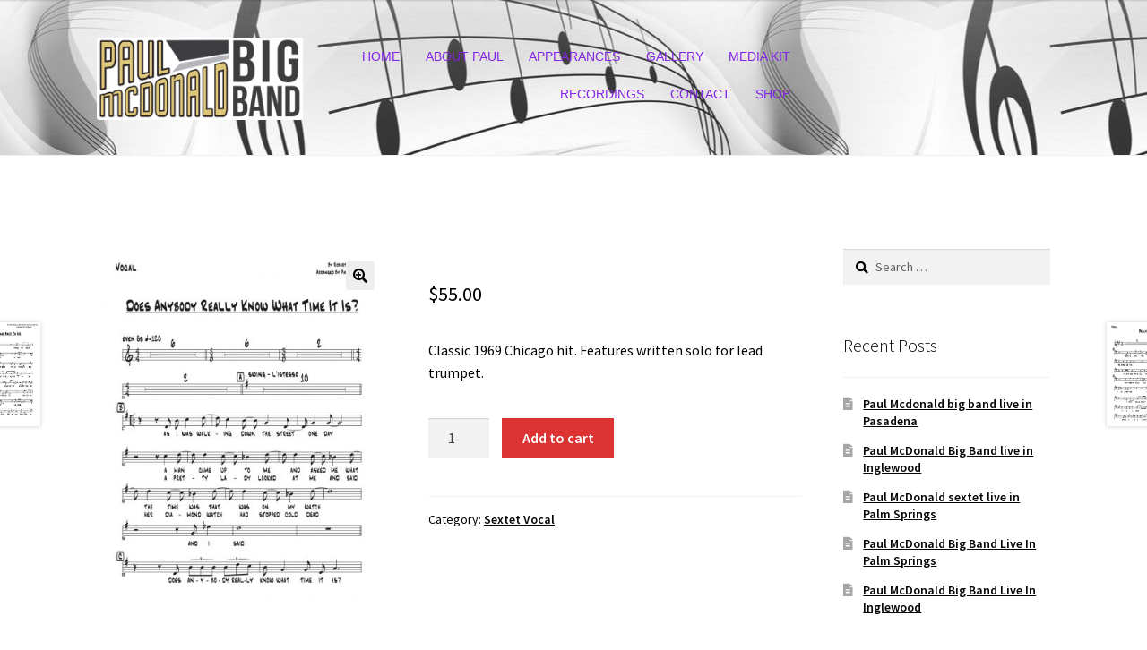

--- FILE ---
content_type: text/html; charset=UTF-8
request_url: https://paulmcdonaldbigband.com/product/does-anybody-really-know-sextet-vocal
body_size: 22188
content:
<!doctype html>
<html lang="en-US">
<head>
<meta charset="UTF-8">
<meta name="viewport" content="width=device-width, initial-scale=1">
<link rel="profile" href="http://gmpg.org/xfn/11">
<link rel="pingback" href="https://paulmcdonaldbigband.com/xmlrpc.php">

<title>Does Anybody Really Know &#8211; sextet vocal &#8211; Paul McDonald Big Band</title>
<meta name='robots' content='max-image-preview:large' />
	<style>img:is([sizes="auto" i], [sizes^="auto," i]) { contain-intrinsic-size: 3000px 1500px }</style>
	<script>window._wca = window._wca || [];</script>
<link rel='dns-prefetch' href='//stats.wp.com' />
<link rel='dns-prefetch' href='//fonts.googleapis.com' />
<link rel='dns-prefetch' href='//maxcdn.bootstrapcdn.com' />
<link rel="alternate" type="application/rss+xml" title="Paul McDonald Big Band &raquo; Feed" href="https://paulmcdonaldbigband.com/feed" />
<script>
window._wpemojiSettings = {"baseUrl":"https:\/\/s.w.org\/images\/core\/emoji\/16.0.1\/72x72\/","ext":".png","svgUrl":"https:\/\/s.w.org\/images\/core\/emoji\/16.0.1\/svg\/","svgExt":".svg","source":{"concatemoji":"https:\/\/paulmcdonaldbigband.com\/wp-includes\/js\/wp-emoji-release.min.js?ver=6.8.3"}};
/*! This file is auto-generated */
!function(s,n){var o,i,e;function c(e){try{var t={supportTests:e,timestamp:(new Date).valueOf()};sessionStorage.setItem(o,JSON.stringify(t))}catch(e){}}function p(e,t,n){e.clearRect(0,0,e.canvas.width,e.canvas.height),e.fillText(t,0,0);var t=new Uint32Array(e.getImageData(0,0,e.canvas.width,e.canvas.height).data),a=(e.clearRect(0,0,e.canvas.width,e.canvas.height),e.fillText(n,0,0),new Uint32Array(e.getImageData(0,0,e.canvas.width,e.canvas.height).data));return t.every(function(e,t){return e===a[t]})}function u(e,t){e.clearRect(0,0,e.canvas.width,e.canvas.height),e.fillText(t,0,0);for(var n=e.getImageData(16,16,1,1),a=0;a<n.data.length;a++)if(0!==n.data[a])return!1;return!0}function f(e,t,n,a){switch(t){case"flag":return n(e,"\ud83c\udff3\ufe0f\u200d\u26a7\ufe0f","\ud83c\udff3\ufe0f\u200b\u26a7\ufe0f")?!1:!n(e,"\ud83c\udde8\ud83c\uddf6","\ud83c\udde8\u200b\ud83c\uddf6")&&!n(e,"\ud83c\udff4\udb40\udc67\udb40\udc62\udb40\udc65\udb40\udc6e\udb40\udc67\udb40\udc7f","\ud83c\udff4\u200b\udb40\udc67\u200b\udb40\udc62\u200b\udb40\udc65\u200b\udb40\udc6e\u200b\udb40\udc67\u200b\udb40\udc7f");case"emoji":return!a(e,"\ud83e\udedf")}return!1}function g(e,t,n,a){var r="undefined"!=typeof WorkerGlobalScope&&self instanceof WorkerGlobalScope?new OffscreenCanvas(300,150):s.createElement("canvas"),o=r.getContext("2d",{willReadFrequently:!0}),i=(o.textBaseline="top",o.font="600 32px Arial",{});return e.forEach(function(e){i[e]=t(o,e,n,a)}),i}function t(e){var t=s.createElement("script");t.src=e,t.defer=!0,s.head.appendChild(t)}"undefined"!=typeof Promise&&(o="wpEmojiSettingsSupports",i=["flag","emoji"],n.supports={everything:!0,everythingExceptFlag:!0},e=new Promise(function(e){s.addEventListener("DOMContentLoaded",e,{once:!0})}),new Promise(function(t){var n=function(){try{var e=JSON.parse(sessionStorage.getItem(o));if("object"==typeof e&&"number"==typeof e.timestamp&&(new Date).valueOf()<e.timestamp+604800&&"object"==typeof e.supportTests)return e.supportTests}catch(e){}return null}();if(!n){if("undefined"!=typeof Worker&&"undefined"!=typeof OffscreenCanvas&&"undefined"!=typeof URL&&URL.createObjectURL&&"undefined"!=typeof Blob)try{var e="postMessage("+g.toString()+"("+[JSON.stringify(i),f.toString(),p.toString(),u.toString()].join(",")+"));",a=new Blob([e],{type:"text/javascript"}),r=new Worker(URL.createObjectURL(a),{name:"wpTestEmojiSupports"});return void(r.onmessage=function(e){c(n=e.data),r.terminate(),t(n)})}catch(e){}c(n=g(i,f,p,u))}t(n)}).then(function(e){for(var t in e)n.supports[t]=e[t],n.supports.everything=n.supports.everything&&n.supports[t],"flag"!==t&&(n.supports.everythingExceptFlag=n.supports.everythingExceptFlag&&n.supports[t]);n.supports.everythingExceptFlag=n.supports.everythingExceptFlag&&!n.supports.flag,n.DOMReady=!1,n.readyCallback=function(){n.DOMReady=!0}}).then(function(){return e}).then(function(){var e;n.supports.everything||(n.readyCallback(),(e=n.source||{}).concatemoji?t(e.concatemoji):e.wpemoji&&e.twemoji&&(t(e.twemoji),t(e.wpemoji)))}))}((window,document),window._wpemojiSettings);
</script>
<link rel='stylesheet' id='wc-blocks-integration-css' href='https://paulmcdonaldbigband.com/wp-content/plugins/woocommerce-payments/vendor/woocommerce/subscriptions-core/build/index.css?ver=6.7.1' media='all' />
<link rel='stylesheet' id='twb-open-sans-css' href='https://fonts.googleapis.com/css?family=Open+Sans%3A300%2C400%2C500%2C600%2C700%2C800&#038;display=swap&#038;ver=6.8.3' media='all' />
<link rel='stylesheet' id='twb-global-css' href='https://paulmcdonaldbigband.com/wp-content/plugins/slider-wd/booster/assets/css/global.css?ver=1.0.0' media='all' />
<style id='wp-emoji-styles-inline-css'>

	img.wp-smiley, img.emoji {
		display: inline !important;
		border: none !important;
		box-shadow: none !important;
		height: 1em !important;
		width: 1em !important;
		margin: 0 0.07em !important;
		vertical-align: -0.1em !important;
		background: none !important;
		padding: 0 !important;
	}
</style>
<link rel='stylesheet' id='wp-block-library-css' href='https://paulmcdonaldbigband.com/wp-includes/css/dist/block-library/style.min.css?ver=6.8.3' media='all' />
<style id='wp-block-library-theme-inline-css'>
.wp-block-audio :where(figcaption){color:#555;font-size:13px;text-align:center}.is-dark-theme .wp-block-audio :where(figcaption){color:#ffffffa6}.wp-block-audio{margin:0 0 1em}.wp-block-code{border:1px solid #ccc;border-radius:4px;font-family:Menlo,Consolas,monaco,monospace;padding:.8em 1em}.wp-block-embed :where(figcaption){color:#555;font-size:13px;text-align:center}.is-dark-theme .wp-block-embed :where(figcaption){color:#ffffffa6}.wp-block-embed{margin:0 0 1em}.blocks-gallery-caption{color:#555;font-size:13px;text-align:center}.is-dark-theme .blocks-gallery-caption{color:#ffffffa6}:root :where(.wp-block-image figcaption){color:#555;font-size:13px;text-align:center}.is-dark-theme :root :where(.wp-block-image figcaption){color:#ffffffa6}.wp-block-image{margin:0 0 1em}.wp-block-pullquote{border-bottom:4px solid;border-top:4px solid;color:currentColor;margin-bottom:1.75em}.wp-block-pullquote cite,.wp-block-pullquote footer,.wp-block-pullquote__citation{color:currentColor;font-size:.8125em;font-style:normal;text-transform:uppercase}.wp-block-quote{border-left:.25em solid;margin:0 0 1.75em;padding-left:1em}.wp-block-quote cite,.wp-block-quote footer{color:currentColor;font-size:.8125em;font-style:normal;position:relative}.wp-block-quote:where(.has-text-align-right){border-left:none;border-right:.25em solid;padding-left:0;padding-right:1em}.wp-block-quote:where(.has-text-align-center){border:none;padding-left:0}.wp-block-quote.is-large,.wp-block-quote.is-style-large,.wp-block-quote:where(.is-style-plain){border:none}.wp-block-search .wp-block-search__label{font-weight:700}.wp-block-search__button{border:1px solid #ccc;padding:.375em .625em}:where(.wp-block-group.has-background){padding:1.25em 2.375em}.wp-block-separator.has-css-opacity{opacity:.4}.wp-block-separator{border:none;border-bottom:2px solid;margin-left:auto;margin-right:auto}.wp-block-separator.has-alpha-channel-opacity{opacity:1}.wp-block-separator:not(.is-style-wide):not(.is-style-dots){width:100px}.wp-block-separator.has-background:not(.is-style-dots){border-bottom:none;height:1px}.wp-block-separator.has-background:not(.is-style-wide):not(.is-style-dots){height:2px}.wp-block-table{margin:0 0 1em}.wp-block-table td,.wp-block-table th{word-break:normal}.wp-block-table :where(figcaption){color:#555;font-size:13px;text-align:center}.is-dark-theme .wp-block-table :where(figcaption){color:#ffffffa6}.wp-block-video :where(figcaption){color:#555;font-size:13px;text-align:center}.is-dark-theme .wp-block-video :where(figcaption){color:#ffffffa6}.wp-block-video{margin:0 0 1em}:root :where(.wp-block-template-part.has-background){margin-bottom:0;margin-top:0;padding:1.25em 2.375em}
</style>
<style id='classic-theme-styles-inline-css'>
/*! This file is auto-generated */
.wp-block-button__link{color:#fff;background-color:#32373c;border-radius:9999px;box-shadow:none;text-decoration:none;padding:calc(.667em + 2px) calc(1.333em + 2px);font-size:1.125em}.wp-block-file__button{background:#32373c;color:#fff;text-decoration:none}
</style>
<link rel='stylesheet' id='wc-blocks-vendors-style-css' href='https://paulmcdonaldbigband.com/wp-content/plugins/woocommerce/packages/woocommerce-blocks/build/wc-blocks-vendors-style.css?ver=9.6.6' media='all' />
<link rel='stylesheet' id='wc-blocks-style-css' href='https://paulmcdonaldbigband.com/wp-content/plugins/woocommerce/packages/woocommerce-blocks/build/wc-blocks-style.css?ver=9.6.6' media='all' />
<link rel='stylesheet' id='mediaelement-css' href='https://paulmcdonaldbigband.com/wp-includes/js/mediaelement/mediaelementplayer-legacy.min.css?ver=4.2.17' media='all' />
<link rel='stylesheet' id='wp-mediaelement-css' href='https://paulmcdonaldbigband.com/wp-includes/js/mediaelement/wp-mediaelement.min.css?ver=6.8.3' media='all' />
<style id='jetpack-sharing-buttons-style-inline-css'>
.jetpack-sharing-buttons__services-list{display:flex;flex-direction:row;flex-wrap:wrap;gap:0;list-style-type:none;margin:5px;padding:0}.jetpack-sharing-buttons__services-list.has-small-icon-size{font-size:12px}.jetpack-sharing-buttons__services-list.has-normal-icon-size{font-size:16px}.jetpack-sharing-buttons__services-list.has-large-icon-size{font-size:24px}.jetpack-sharing-buttons__services-list.has-huge-icon-size{font-size:36px}@media print{.jetpack-sharing-buttons__services-list{display:none!important}}.editor-styles-wrapper .wp-block-jetpack-sharing-buttons{gap:0;padding-inline-start:0}ul.jetpack-sharing-buttons__services-list.has-background{padding:1.25em 2.375em}
</style>
<link rel='stylesheet' id='storefront-gutenberg-blocks-css' href='https://paulmcdonaldbigband.com/wp-content/themes/storefront/assets/css/base/gutenberg-blocks.css?ver=4.0.0' media='all' />
<style id='storefront-gutenberg-blocks-inline-css'>

				.wp-block-button__link:not(.has-text-color) {
					color: #000000;
				}

				.wp-block-button__link:not(.has-text-color):hover,
				.wp-block-button__link:not(.has-text-color):focus,
				.wp-block-button__link:not(.has-text-color):active {
					color: #000000;
				}

				.wp-block-button__link:not(.has-background) {
					background-color: #eeeeee;
				}

				.wp-block-button__link:not(.has-background):hover,
				.wp-block-button__link:not(.has-background):focus,
				.wp-block-button__link:not(.has-background):active {
					border-color: #d5d5d5;
					background-color: #d5d5d5;
				}

				.wp-block-quote footer,
				.wp-block-quote cite,
				.wp-block-quote__citation {
					color: #000000;
				}

				.wp-block-pullquote cite,
				.wp-block-pullquote footer,
				.wp-block-pullquote__citation {
					color: #000000;
				}

				.wp-block-image figcaption {
					color: #000000;
				}

				.wp-block-separator.is-style-dots::before {
					color: #333333;
				}

				.wp-block-file a.wp-block-file__button {
					color: #000000;
					background-color: #eeeeee;
					border-color: #eeeeee;
				}

				.wp-block-file a.wp-block-file__button:hover,
				.wp-block-file a.wp-block-file__button:focus,
				.wp-block-file a.wp-block-file__button:active {
					color: #000000;
					background-color: #d5d5d5;
				}

				.wp-block-code,
				.wp-block-preformatted pre {
					color: #000000;
				}

				.wp-block-table:not( .has-background ):not( .is-style-stripes ) tbody tr:nth-child(2n) td {
					background-color: #fdfdfd;
				}

				.wp-block-cover .wp-block-cover__inner-container h1:not(.has-text-color),
				.wp-block-cover .wp-block-cover__inner-container h2:not(.has-text-color),
				.wp-block-cover .wp-block-cover__inner-container h3:not(.has-text-color),
				.wp-block-cover .wp-block-cover__inner-container h4:not(.has-text-color),
				.wp-block-cover .wp-block-cover__inner-container h5:not(.has-text-color),
				.wp-block-cover .wp-block-cover__inner-container h6:not(.has-text-color) {
					color: #000000;
				}

				.wc-block-components-price-slider__range-input-progress,
				.rtl .wc-block-components-price-slider__range-input-progress {
					--range-color: #7f54b3;
				}

				/* Target only IE11 */
				@media all and (-ms-high-contrast: none), (-ms-high-contrast: active) {
					.wc-block-components-price-slider__range-input-progress {
						background: #7f54b3;
					}
				}

				.wc-block-components-button:not(.is-link) {
					background-color: #dd3333;
					color: #ffffff;
				}

				.wc-block-components-button:not(.is-link):hover,
				.wc-block-components-button:not(.is-link):focus,
				.wc-block-components-button:not(.is-link):active {
					background-color: #c41a1a;
					color: #ffffff;
				}

				.wc-block-components-button:not(.is-link):disabled {
					background-color: #dd3333;
					color: #ffffff;
				}

				.wc-block-cart__submit-container {
					background-color: #ffffff;
				}

				.wc-block-cart__submit-container::before {
					color: rgba(220,220,220,0.5);
				}

				.wc-block-components-order-summary-item__quantity {
					background-color: #ffffff;
					border-color: #000000;
					box-shadow: 0 0 0 2px #ffffff;
					color: #000000;
				}
			
</style>
<style id='global-styles-inline-css'>
:root{--wp--preset--aspect-ratio--square: 1;--wp--preset--aspect-ratio--4-3: 4/3;--wp--preset--aspect-ratio--3-4: 3/4;--wp--preset--aspect-ratio--3-2: 3/2;--wp--preset--aspect-ratio--2-3: 2/3;--wp--preset--aspect-ratio--16-9: 16/9;--wp--preset--aspect-ratio--9-16: 9/16;--wp--preset--color--black: #000000;--wp--preset--color--cyan-bluish-gray: #abb8c3;--wp--preset--color--white: #ffffff;--wp--preset--color--pale-pink: #f78da7;--wp--preset--color--vivid-red: #cf2e2e;--wp--preset--color--luminous-vivid-orange: #ff6900;--wp--preset--color--luminous-vivid-amber: #fcb900;--wp--preset--color--light-green-cyan: #7bdcb5;--wp--preset--color--vivid-green-cyan: #00d084;--wp--preset--color--pale-cyan-blue: #8ed1fc;--wp--preset--color--vivid-cyan-blue: #0693e3;--wp--preset--color--vivid-purple: #9b51e0;--wp--preset--gradient--vivid-cyan-blue-to-vivid-purple: linear-gradient(135deg,rgba(6,147,227,1) 0%,rgb(155,81,224) 100%);--wp--preset--gradient--light-green-cyan-to-vivid-green-cyan: linear-gradient(135deg,rgb(122,220,180) 0%,rgb(0,208,130) 100%);--wp--preset--gradient--luminous-vivid-amber-to-luminous-vivid-orange: linear-gradient(135deg,rgba(252,185,0,1) 0%,rgba(255,105,0,1) 100%);--wp--preset--gradient--luminous-vivid-orange-to-vivid-red: linear-gradient(135deg,rgba(255,105,0,1) 0%,rgb(207,46,46) 100%);--wp--preset--gradient--very-light-gray-to-cyan-bluish-gray: linear-gradient(135deg,rgb(238,238,238) 0%,rgb(169,184,195) 100%);--wp--preset--gradient--cool-to-warm-spectrum: linear-gradient(135deg,rgb(74,234,220) 0%,rgb(151,120,209) 20%,rgb(207,42,186) 40%,rgb(238,44,130) 60%,rgb(251,105,98) 80%,rgb(254,248,76) 100%);--wp--preset--gradient--blush-light-purple: linear-gradient(135deg,rgb(255,206,236) 0%,rgb(152,150,240) 100%);--wp--preset--gradient--blush-bordeaux: linear-gradient(135deg,rgb(254,205,165) 0%,rgb(254,45,45) 50%,rgb(107,0,62) 100%);--wp--preset--gradient--luminous-dusk: linear-gradient(135deg,rgb(255,203,112) 0%,rgb(199,81,192) 50%,rgb(65,88,208) 100%);--wp--preset--gradient--pale-ocean: linear-gradient(135deg,rgb(255,245,203) 0%,rgb(182,227,212) 50%,rgb(51,167,181) 100%);--wp--preset--gradient--electric-grass: linear-gradient(135deg,rgb(202,248,128) 0%,rgb(113,206,126) 100%);--wp--preset--gradient--midnight: linear-gradient(135deg,rgb(2,3,129) 0%,rgb(40,116,252) 100%);--wp--preset--font-size--small: 14px;--wp--preset--font-size--medium: 23px;--wp--preset--font-size--large: 26px;--wp--preset--font-size--x-large: 42px;--wp--preset--font-size--normal: 16px;--wp--preset--font-size--huge: 37px;--wp--preset--spacing--20: 0.44rem;--wp--preset--spacing--30: 0.67rem;--wp--preset--spacing--40: 1rem;--wp--preset--spacing--50: 1.5rem;--wp--preset--spacing--60: 2.25rem;--wp--preset--spacing--70: 3.38rem;--wp--preset--spacing--80: 5.06rem;--wp--preset--shadow--natural: 6px 6px 9px rgba(0, 0, 0, 0.2);--wp--preset--shadow--deep: 12px 12px 50px rgba(0, 0, 0, 0.4);--wp--preset--shadow--sharp: 6px 6px 0px rgba(0, 0, 0, 0.2);--wp--preset--shadow--outlined: 6px 6px 0px -3px rgba(255, 255, 255, 1), 6px 6px rgba(0, 0, 0, 1);--wp--preset--shadow--crisp: 6px 6px 0px rgba(0, 0, 0, 1);}:where(.is-layout-flex){gap: 0.5em;}:where(.is-layout-grid){gap: 0.5em;}body .is-layout-flex{display: flex;}.is-layout-flex{flex-wrap: wrap;align-items: center;}.is-layout-flex > :is(*, div){margin: 0;}body .is-layout-grid{display: grid;}.is-layout-grid > :is(*, div){margin: 0;}:where(.wp-block-columns.is-layout-flex){gap: 2em;}:where(.wp-block-columns.is-layout-grid){gap: 2em;}:where(.wp-block-post-template.is-layout-flex){gap: 1.25em;}:where(.wp-block-post-template.is-layout-grid){gap: 1.25em;}.has-black-color{color: var(--wp--preset--color--black) !important;}.has-cyan-bluish-gray-color{color: var(--wp--preset--color--cyan-bluish-gray) !important;}.has-white-color{color: var(--wp--preset--color--white) !important;}.has-pale-pink-color{color: var(--wp--preset--color--pale-pink) !important;}.has-vivid-red-color{color: var(--wp--preset--color--vivid-red) !important;}.has-luminous-vivid-orange-color{color: var(--wp--preset--color--luminous-vivid-orange) !important;}.has-luminous-vivid-amber-color{color: var(--wp--preset--color--luminous-vivid-amber) !important;}.has-light-green-cyan-color{color: var(--wp--preset--color--light-green-cyan) !important;}.has-vivid-green-cyan-color{color: var(--wp--preset--color--vivid-green-cyan) !important;}.has-pale-cyan-blue-color{color: var(--wp--preset--color--pale-cyan-blue) !important;}.has-vivid-cyan-blue-color{color: var(--wp--preset--color--vivid-cyan-blue) !important;}.has-vivid-purple-color{color: var(--wp--preset--color--vivid-purple) !important;}.has-black-background-color{background-color: var(--wp--preset--color--black) !important;}.has-cyan-bluish-gray-background-color{background-color: var(--wp--preset--color--cyan-bluish-gray) !important;}.has-white-background-color{background-color: var(--wp--preset--color--white) !important;}.has-pale-pink-background-color{background-color: var(--wp--preset--color--pale-pink) !important;}.has-vivid-red-background-color{background-color: var(--wp--preset--color--vivid-red) !important;}.has-luminous-vivid-orange-background-color{background-color: var(--wp--preset--color--luminous-vivid-orange) !important;}.has-luminous-vivid-amber-background-color{background-color: var(--wp--preset--color--luminous-vivid-amber) !important;}.has-light-green-cyan-background-color{background-color: var(--wp--preset--color--light-green-cyan) !important;}.has-vivid-green-cyan-background-color{background-color: var(--wp--preset--color--vivid-green-cyan) !important;}.has-pale-cyan-blue-background-color{background-color: var(--wp--preset--color--pale-cyan-blue) !important;}.has-vivid-cyan-blue-background-color{background-color: var(--wp--preset--color--vivid-cyan-blue) !important;}.has-vivid-purple-background-color{background-color: var(--wp--preset--color--vivid-purple) !important;}.has-black-border-color{border-color: var(--wp--preset--color--black) !important;}.has-cyan-bluish-gray-border-color{border-color: var(--wp--preset--color--cyan-bluish-gray) !important;}.has-white-border-color{border-color: var(--wp--preset--color--white) !important;}.has-pale-pink-border-color{border-color: var(--wp--preset--color--pale-pink) !important;}.has-vivid-red-border-color{border-color: var(--wp--preset--color--vivid-red) !important;}.has-luminous-vivid-orange-border-color{border-color: var(--wp--preset--color--luminous-vivid-orange) !important;}.has-luminous-vivid-amber-border-color{border-color: var(--wp--preset--color--luminous-vivid-amber) !important;}.has-light-green-cyan-border-color{border-color: var(--wp--preset--color--light-green-cyan) !important;}.has-vivid-green-cyan-border-color{border-color: var(--wp--preset--color--vivid-green-cyan) !important;}.has-pale-cyan-blue-border-color{border-color: var(--wp--preset--color--pale-cyan-blue) !important;}.has-vivid-cyan-blue-border-color{border-color: var(--wp--preset--color--vivid-cyan-blue) !important;}.has-vivid-purple-border-color{border-color: var(--wp--preset--color--vivid-purple) !important;}.has-vivid-cyan-blue-to-vivid-purple-gradient-background{background: var(--wp--preset--gradient--vivid-cyan-blue-to-vivid-purple) !important;}.has-light-green-cyan-to-vivid-green-cyan-gradient-background{background: var(--wp--preset--gradient--light-green-cyan-to-vivid-green-cyan) !important;}.has-luminous-vivid-amber-to-luminous-vivid-orange-gradient-background{background: var(--wp--preset--gradient--luminous-vivid-amber-to-luminous-vivid-orange) !important;}.has-luminous-vivid-orange-to-vivid-red-gradient-background{background: var(--wp--preset--gradient--luminous-vivid-orange-to-vivid-red) !important;}.has-very-light-gray-to-cyan-bluish-gray-gradient-background{background: var(--wp--preset--gradient--very-light-gray-to-cyan-bluish-gray) !important;}.has-cool-to-warm-spectrum-gradient-background{background: var(--wp--preset--gradient--cool-to-warm-spectrum) !important;}.has-blush-light-purple-gradient-background{background: var(--wp--preset--gradient--blush-light-purple) !important;}.has-blush-bordeaux-gradient-background{background: var(--wp--preset--gradient--blush-bordeaux) !important;}.has-luminous-dusk-gradient-background{background: var(--wp--preset--gradient--luminous-dusk) !important;}.has-pale-ocean-gradient-background{background: var(--wp--preset--gradient--pale-ocean) !important;}.has-electric-grass-gradient-background{background: var(--wp--preset--gradient--electric-grass) !important;}.has-midnight-gradient-background{background: var(--wp--preset--gradient--midnight) !important;}.has-small-font-size{font-size: var(--wp--preset--font-size--small) !important;}.has-medium-font-size{font-size: var(--wp--preset--font-size--medium) !important;}.has-large-font-size{font-size: var(--wp--preset--font-size--large) !important;}.has-x-large-font-size{font-size: var(--wp--preset--font-size--x-large) !important;}
:where(.wp-block-post-template.is-layout-flex){gap: 1.25em;}:where(.wp-block-post-template.is-layout-grid){gap: 1.25em;}
:where(.wp-block-columns.is-layout-flex){gap: 2em;}:where(.wp-block-columns.is-layout-grid){gap: 2em;}
:root :where(.wp-block-pullquote){font-size: 1.5em;line-height: 1.6;}
</style>
<link rel='stylesheet' id='SFSImainCss-css' href='https://paulmcdonaldbigband.com/wp-content/plugins/ultimate-social-media-icons/css/sfsi-style.css?ver=2.8.1' media='all' />
<link rel='stylesheet' id='photoswipe-css' href='https://paulmcdonaldbigband.com/wp-content/plugins/woocommerce/assets/css/photoswipe/photoswipe.min.css?ver=7.5.1' media='all' />
<link rel='stylesheet' id='photoswipe-default-skin-css' href='https://paulmcdonaldbigband.com/wp-content/plugins/woocommerce/assets/css/photoswipe/default-skin/default-skin.min.css?ver=7.5.1' media='all' />
<style id='woocommerce-inline-inline-css'>
.woocommerce form .form-row .required { visibility: visible; }
</style>
<link rel='stylesheet' id='storefront-style-css' href='https://paulmcdonaldbigband.com/wp-content/themes/storefront/style.css?ver=4.0.0' media='all' />
<style id='storefront-style-inline-css'>

			.main-navigation ul li a,
			.site-title a,
			ul.menu li a,
			.site-branding h1 a,
			button.menu-toggle,
			button.menu-toggle:hover,
			.handheld-navigation .dropdown-toggle {
				color: #000000;
			}

			button.menu-toggle,
			button.menu-toggle:hover {
				border-color: #000000;
			}

			.main-navigation ul li a:hover,
			.main-navigation ul li:hover > a,
			.site-title a:hover,
			.site-header ul.menu li.current-menu-item > a {
				color: #414141;
			}

			table:not( .has-background ) th {
				background-color: #f8f8f8;
			}

			table:not( .has-background ) tbody td {
				background-color: #fdfdfd;
			}

			table:not( .has-background ) tbody tr:nth-child(2n) td,
			fieldset,
			fieldset legend {
				background-color: #fbfbfb;
			}

			.site-header,
			.secondary-navigation ul ul,
			.main-navigation ul.menu > li.menu-item-has-children:after,
			.secondary-navigation ul.menu ul,
			.storefront-handheld-footer-bar,
			.storefront-handheld-footer-bar ul li > a,
			.storefront-handheld-footer-bar ul li.search .site-search,
			button.menu-toggle,
			button.menu-toggle:hover {
				background-color: #ffffff;
			}

			p.site-description,
			.site-header,
			.storefront-handheld-footer-bar {
				color: #8224e3;
			}

			button.menu-toggle:after,
			button.menu-toggle:before,
			button.menu-toggle span:before {
				background-color: #000000;
			}

			h1, h2, h3, h4, h5, h6, .wc-block-grid__product-title {
				color: #333333;
			}

			.widget h1 {
				border-bottom-color: #333333;
			}

			body,
			.secondary-navigation a {
				color: #000000;
			}

			.widget-area .widget a,
			.hentry .entry-header .posted-on a,
			.hentry .entry-header .post-author a,
			.hentry .entry-header .post-comments a,
			.hentry .entry-header .byline a {
				color: #050505;
			}

			a {
				color: #7f54b3;
			}

			a:focus,
			button:focus,
			.button.alt:focus,
			input:focus,
			textarea:focus,
			input[type="button"]:focus,
			input[type="reset"]:focus,
			input[type="submit"]:focus,
			input[type="email"]:focus,
			input[type="tel"]:focus,
			input[type="url"]:focus,
			input[type="password"]:focus,
			input[type="search"]:focus {
				outline-color: #7f54b3;
			}

			button, input[type="button"], input[type="reset"], input[type="submit"], .button, .widget a.button {
				background-color: #eeeeee;
				border-color: #eeeeee;
				color: #000000;
			}

			button:hover, input[type="button"]:hover, input[type="reset"]:hover, input[type="submit"]:hover, .button:hover, .widget a.button:hover {
				background-color: #d5d5d5;
				border-color: #d5d5d5;
				color: #000000;
			}

			button.alt, input[type="button"].alt, input[type="reset"].alt, input[type="submit"].alt, .button.alt, .widget-area .widget a.button.alt {
				background-color: #dd3333;
				border-color: #dd3333;
				color: #ffffff;
			}

			button.alt:hover, input[type="button"].alt:hover, input[type="reset"].alt:hover, input[type="submit"].alt:hover, .button.alt:hover, .widget-area .widget a.button.alt:hover {
				background-color: #c41a1a;
				border-color: #c41a1a;
				color: #ffffff;
			}

			.pagination .page-numbers li .page-numbers.current {
				background-color: #e6e6e6;
				color: #000000;
			}

			#comments .comment-list .comment-content .comment-text {
				background-color: #f8f8f8;
			}

			.site-footer {
				background-color: #dd3333;
				color: #000000;
			}

			.site-footer a:not(.button):not(.components-button) {
				color: #000000;
			}

			.site-footer .storefront-handheld-footer-bar a:not(.button):not(.components-button) {
				color: #000000;
			}

			.site-footer h1, .site-footer h2, .site-footer h3, .site-footer h4, .site-footer h5, .site-footer h6, .site-footer .widget .widget-title, .site-footer .widget .widgettitle {
				color: #dd3333;
			}

			.page-template-template-homepage.has-post-thumbnail .type-page.has-post-thumbnail .entry-title {
				color: #000000;
			}

			.page-template-template-homepage.has-post-thumbnail .type-page.has-post-thumbnail .entry-content {
				color: #000000;
			}

			@media screen and ( min-width: 768px ) {
				.secondary-navigation ul.menu a:hover {
					color: #9b3dfc;
				}

				.secondary-navigation ul.menu a {
					color: #8224e3;
				}

				.main-navigation ul.menu ul.sub-menu,
				.main-navigation ul.nav-menu ul.children {
					background-color: #f0f0f0;
				}

				.site-header {
					border-bottom-color: #f0f0f0;
				}
			}
</style>
<link rel='stylesheet' id='storefront-icons-css' href='https://paulmcdonaldbigband.com/wp-content/themes/storefront/assets/css/base/icons.css?ver=4.0.0' media='all' />
<link rel='stylesheet' id='storefront-fonts-css' href='https://fonts.googleapis.com/css?family=Source+Sans+Pro%3A400%2C300%2C300italic%2C400italic%2C600%2C700%2C900&#038;subset=latin%2Clatin-ext&#038;ver=4.0.0' media='all' />
<link rel='stylesheet' id='storefront-jetpack-widgets-css' href='https://paulmcdonaldbigband.com/wp-content/themes/storefront/assets/css/jetpack/widgets.css?ver=4.0.0' media='all' />
<link rel='stylesheet' id='stripe_styles-css' href='https://paulmcdonaldbigband.com/wp-content/plugins/woocommerce-gateway-stripe/assets/css/stripe-styles.css?ver=6.3.3' media='all' />
<link rel='stylesheet' id='animate-css' href='https://paulmcdonaldbigband.com/wp-content/plugins/pe-recent-posts/css/animate.css?ver=6.8.3' media='all' />
<link rel='stylesheet' id='font-awesome-css' href='//maxcdn.bootstrapcdn.com/font-awesome/4.7.0/css/font-awesome.min.css?ver=6.8.3' media='all' />
<link rel='stylesheet' id='pe-recent-posts-css' href='https://paulmcdonaldbigband.com/wp-content/plugins/pe-recent-posts/css/pe-recent-posts.css?ver=6.8.3' media='all' />
<link rel='stylesheet' id='storefront-woocommerce-style-css' href='https://paulmcdonaldbigband.com/wp-content/themes/storefront/assets/css/woocommerce/woocommerce.css?ver=4.0.0' media='all' />
<style id='storefront-woocommerce-style-inline-css'>
@font-face {
				font-family: star;
				src: url(https://paulmcdonaldbigband.com/wp-content/plugins/woocommerce/assets/fonts/star.eot);
				src:
					url(https://paulmcdonaldbigband.com/wp-content/plugins/woocommerce/assets/fonts/star.eot?#iefix) format("embedded-opentype"),
					url(https://paulmcdonaldbigband.com/wp-content/plugins/woocommerce/assets/fonts/star.woff) format("woff"),
					url(https://paulmcdonaldbigband.com/wp-content/plugins/woocommerce/assets/fonts/star.ttf) format("truetype"),
					url(https://paulmcdonaldbigband.com/wp-content/plugins/woocommerce/assets/fonts/star.svg#star) format("svg");
				font-weight: 400;
				font-style: normal;
			}
			@font-face {
				font-family: WooCommerce;
				src: url(https://paulmcdonaldbigband.com/wp-content/plugins/woocommerce/assets/fonts/WooCommerce.eot);
				src:
					url(https://paulmcdonaldbigband.com/wp-content/plugins/woocommerce/assets/fonts/WooCommerce.eot?#iefix) format("embedded-opentype"),
					url(https://paulmcdonaldbigband.com/wp-content/plugins/woocommerce/assets/fonts/WooCommerce.woff) format("woff"),
					url(https://paulmcdonaldbigband.com/wp-content/plugins/woocommerce/assets/fonts/WooCommerce.ttf) format("truetype"),
					url(https://paulmcdonaldbigband.com/wp-content/plugins/woocommerce/assets/fonts/WooCommerce.svg#WooCommerce) format("svg");
				font-weight: 400;
				font-style: normal;
			}

			a.cart-contents,
			.site-header-cart .widget_shopping_cart a {
				color: #000000;
			}

			a.cart-contents:hover,
			.site-header-cart .widget_shopping_cart a:hover,
			.site-header-cart:hover > li > a {
				color: #414141;
			}

			table.cart td.product-remove,
			table.cart td.actions {
				border-top-color: #ffffff;
			}

			.storefront-handheld-footer-bar ul li.cart .count {
				background-color: #000000;
				color: #ffffff;
				border-color: #ffffff;
			}

			.woocommerce-tabs ul.tabs li.active a,
			ul.products li.product .price,
			.onsale,
			.wc-block-grid__product-onsale,
			.widget_search form:before,
			.widget_product_search form:before {
				color: #000000;
			}

			.woocommerce-breadcrumb a,
			a.woocommerce-review-link,
			.product_meta a {
				color: #050505;
			}

			.wc-block-grid__product-onsale,
			.onsale {
				border-color: #000000;
			}

			.star-rating span:before,
			.quantity .plus, .quantity .minus,
			p.stars a:hover:after,
			p.stars a:after,
			.star-rating span:before,
			#payment .payment_methods li input[type=radio]:first-child:checked+label:before {
				color: #7f54b3;
			}

			.widget_price_filter .ui-slider .ui-slider-range,
			.widget_price_filter .ui-slider .ui-slider-handle {
				background-color: #7f54b3;
			}

			.order_details {
				background-color: #f8f8f8;
			}

			.order_details > li {
				border-bottom: 1px dotted #e3e3e3;
			}

			.order_details:before,
			.order_details:after {
				background: -webkit-linear-gradient(transparent 0,transparent 0),-webkit-linear-gradient(135deg,#f8f8f8 33.33%,transparent 33.33%),-webkit-linear-gradient(45deg,#f8f8f8 33.33%,transparent 33.33%)
			}

			#order_review {
				background-color: #ffffff;
			}

			#payment .payment_methods > li .payment_box,
			#payment .place-order {
				background-color: #fafafa;
			}

			#payment .payment_methods > li:not(.woocommerce-notice) {
				background-color: #f5f5f5;
			}

			#payment .payment_methods > li:not(.woocommerce-notice):hover {
				background-color: #f0f0f0;
			}

			.woocommerce-pagination .page-numbers li .page-numbers.current {
				background-color: #e6e6e6;
				color: #000000;
			}

			.wc-block-grid__product-onsale,
			.onsale,
			.woocommerce-pagination .page-numbers li .page-numbers:not(.current) {
				color: #000000;
			}

			p.stars a:before,
			p.stars a:hover~a:before,
			p.stars.selected a.active~a:before {
				color: #000000;
			}

			p.stars.selected a.active:before,
			p.stars:hover a:before,
			p.stars.selected a:not(.active):before,
			p.stars.selected a.active:before {
				color: #7f54b3;
			}

			.single-product div.product .woocommerce-product-gallery .woocommerce-product-gallery__trigger {
				background-color: #eeeeee;
				color: #000000;
			}

			.single-product div.product .woocommerce-product-gallery .woocommerce-product-gallery__trigger:hover {
				background-color: #d5d5d5;
				border-color: #d5d5d5;
				color: #000000;
			}

			.button.added_to_cart:focus,
			.button.wc-forward:focus {
				outline-color: #7f54b3;
			}

			.added_to_cart,
			.site-header-cart .widget_shopping_cart a.button,
			.wc-block-grid__products .wc-block-grid__product .wp-block-button__link {
				background-color: #eeeeee;
				border-color: #eeeeee;
				color: #000000;
			}

			.added_to_cart:hover,
			.site-header-cart .widget_shopping_cart a.button:hover,
			.wc-block-grid__products .wc-block-grid__product .wp-block-button__link:hover {
				background-color: #d5d5d5;
				border-color: #d5d5d5;
				color: #000000;
			}

			.added_to_cart.alt, .added_to_cart, .widget a.button.checkout {
				background-color: #dd3333;
				border-color: #dd3333;
				color: #ffffff;
			}

			.added_to_cart.alt:hover, .added_to_cart:hover, .widget a.button.checkout:hover {
				background-color: #c41a1a;
				border-color: #c41a1a;
				color: #ffffff;
			}

			.button.loading {
				color: #eeeeee;
			}

			.button.loading:hover {
				background-color: #eeeeee;
			}

			.button.loading:after {
				color: #000000;
			}

			@media screen and ( min-width: 768px ) {
				.site-header-cart .widget_shopping_cart,
				.site-header .product_list_widget li .quantity {
					color: #8224e3;
				}

				.site-header-cart .widget_shopping_cart .buttons,
				.site-header-cart .widget_shopping_cart .total {
					background-color: #f5f5f5;
				}

				.site-header-cart .widget_shopping_cart {
					background-color: #f0f0f0;
				}
			}
				.storefront-product-pagination a {
					color: #000000;
					background-color: #ffffff;
				}
				.storefront-sticky-add-to-cart {
					color: #000000;
					background-color: #ffffff;
				}

				.storefront-sticky-add-to-cart a:not(.button) {
					color: #000000;
				}
</style>
<script src="https://paulmcdonaldbigband.com/wp-includes/js/jquery/jquery.min.js?ver=3.7.1" id="jquery-core-js"></script>
<script src="https://paulmcdonaldbigband.com/wp-includes/js/jquery/jquery-migrate.min.js?ver=3.4.1" id="jquery-migrate-js"></script>
<script src="https://paulmcdonaldbigband.com/wp-content/plugins/slider-wd/booster/assets/js/circle-progress.js?ver=1.2.2" id="twb-circle-js"></script>
<script id="twb-global-js-extra">
var twb = {"nonce":"0f1697f010","ajax_url":"https:\/\/paulmcdonaldbigband.com\/wp-admin\/admin-ajax.php","plugin_url":"https:\/\/paulmcdonaldbigband.com\/wp-content\/plugins\/slider-wd\/booster","href":"https:\/\/paulmcdonaldbigband.com\/wp-admin\/admin.php?page=twb_slider_wd"};
var twb = {"nonce":"0f1697f010","ajax_url":"https:\/\/paulmcdonaldbigband.com\/wp-admin\/admin-ajax.php","plugin_url":"https:\/\/paulmcdonaldbigband.com\/wp-content\/plugins\/slider-wd\/booster","href":"https:\/\/paulmcdonaldbigband.com\/wp-admin\/admin.php?page=twb_slider_wd"};
</script>
<script src="https://paulmcdonaldbigband.com/wp-content/plugins/slider-wd/booster/assets/js/global.js?ver=1.0.0" id="twb-global-js"></script>
<script src="https://paulmcdonaldbigband.com/wp-content/plugins/pe-recent-posts/js/bootstrap.min.js?ver=3.3.0" id="bootstrap.min-js"></script>
<script src="https://stats.wp.com/s-202605.js" id="woocommerce-analytics-js" defer data-wp-strategy="defer"></script>
<script id="woocommerce-tokenization-form-js-extra">
var wc_tokenization_form_params = {"is_registration_required":"","is_logged_in":""};
</script>
<script src="https://paulmcdonaldbigband.com/wp-content/plugins/woocommerce/assets/js/frontend/tokenization-form.min.js?ver=7.5.1" id="woocommerce-tokenization-form-js"></script>
<link rel="https://api.w.org/" href="https://paulmcdonaldbigband.com/wp-json/" /><link rel="alternate" title="JSON" type="application/json" href="https://paulmcdonaldbigband.com/wp-json/wp/v2/product/1542" /><link rel="EditURI" type="application/rsd+xml" title="RSD" href="https://paulmcdonaldbigband.com/xmlrpc.php?rsd" />
<meta name="generator" content="WordPress 6.8.3" />
<meta name="generator" content="WooCommerce 7.5.1" />
<link rel="canonical" href="https://paulmcdonaldbigband.com/product/does-anybody-really-know-sextet-vocal" />
<link rel='shortlink' href='https://paulmcdonaldbigband.com/?p=1542' />
<link rel="alternate" title="oEmbed (JSON)" type="application/json+oembed" href="https://paulmcdonaldbigband.com/wp-json/oembed/1.0/embed?url=https%3A%2F%2Fpaulmcdonaldbigband.com%2Fproduct%2Fdoes-anybody-really-know-sextet-vocal" />
<link rel="alternate" title="oEmbed (XML)" type="text/xml+oembed" href="https://paulmcdonaldbigband.com/wp-json/oembed/1.0/embed?url=https%3A%2F%2Fpaulmcdonaldbigband.com%2Fproduct%2Fdoes-anybody-really-know-sextet-vocal&#038;format=xml" />
<meta name="follow.[base64]" content="YRqppR5FYfkMKrxe1xh5"/><meta property="og:image:secure_url" content="https://paulmcdonaldbigband.com/wp-content/uploads/2020/03/Does-Anybody-Really-Know-big-band-sample-page.jpg" data-id="sfsi"><meta property="twitter:card" content="summary_large_image" data-id="sfsi"><meta property="twitter:image" content="https://paulmcdonaldbigband.com/wp-content/uploads/2020/03/Does-Anybody-Really-Know-big-band-sample-page.jpg" data-id="sfsi"><meta property="og:image:type" content="" data-id="sfsi" /><meta property="og:image:width" content="1275" data-id="sfsi" /><meta property="og:image:height" content="1650" data-id="sfsi" /><meta property="og:url" content="https://paulmcdonaldbigband.com/product/does-anybody-really-know-sextet-vocal" data-id="sfsi" /><meta property="og:description" content="" data-id="sfsi" /><meta property="og:title" content="Does Anybody Really Know &#8211; sextet vocal" data-id="sfsi" /><script id="mcjs">!function(c,h,i,m,p){m=c.createElement(h),p=c.getElementsByTagName(h)[0],m.async=1,m.src=i,p.parentNode.insertBefore(m,p)}(document,"script","https://chimpstatic.com/mcjs-connected/js/users/db28d6a88243491ac8bf9ff5d/23aef350bebc62762a0d909b6.js");</script>
	<style>img#wpstats{display:none}</style>
			<noscript><style>.woocommerce-product-gallery{ opacity: 1 !important; }</style></noscript>
	<link rel="icon" href="https://paulmcdonaldbigband.com/wp-content/uploads/2018/01/cropped-site-icon-32x32.jpg" sizes="32x32" />
<link rel="icon" href="https://paulmcdonaldbigband.com/wp-content/uploads/2018/01/cropped-site-icon-192x192.jpg" sizes="192x192" />
<link rel="apple-touch-icon" href="https://paulmcdonaldbigband.com/wp-content/uploads/2018/01/cropped-site-icon-180x180.jpg" />
<meta name="msapplication-TileImage" content="https://paulmcdonaldbigband.com/wp-content/uploads/2018/01/cropped-site-icon-270x270.jpg" />
		<style id="wp-custom-css">
			.p {
	font-family: Helvetica, sans-serif;
}



.woocommerce-active .site-header .col-full{
	margin-bottom: 1em;
}
.entry-title {
	display: none;
}

.woocommerce-breadcrumb {
	display: none;
}
.woocommerce-active .site-header .site-search {
	display: none;
}
.home.blog .site-header, .home.page:not(.page-template-template-homepage) .site-header, .home.post-type-archive-product .site-header {
	margin-bottom: 1em;
}

.woocommerce-active .sitebranding {
	margin-bottom: 1em;
}
.site-content {
margin-top: 1em;}

.woocommerce-active .site-header .secondary-navigation {
	
	width: 63%;
	text-align:  right;
	margin-right: 1%;
	font-family: "Arial Black", Helvetica, sans-serif;
	text-transform: uppercase;

}

.page-template-template-homepage .entry-content, .page-template-template-homepage .entry-header {
	display: none;
}

@media (min-width:992px) {
.storefront-primary-navigation {
display: none !important;
}
	
} 
.pe-recent-posts-outer .excerpt-text {
	margin: 10px 0px 20px 0px;
}

.PE_Recent_Posts .carousel a {
	font-weight: 400;
}

.textwidget img {
	padding-top: 24px;
}		</style>
		</head>

<body class="wp-singular product-template-default single single-product postid-1542 wp-custom-logo wp-embed-responsive wp-theme-storefront theme-storefront sfsi_actvite_theme_thin woocommerce woocommerce-page woocommerce-no-js storefront-secondary-navigation storefront-align-wide right-sidebar woocommerce-active">



<div id="page" class="hfeed site">
	
	<header id="masthead" class="site-header" role="banner" style="background-image: url(https://paulmcdonaldbigband.com/wp-content/uploads/2019/01/cropped-2.jpg); ">

		<div class="col-full">		<a class="skip-link screen-reader-text" href="#site-navigation">Skip to navigation</a>
		<a class="skip-link screen-reader-text" href="#content">Skip to content</a>
				<div class="site-branding">
			<a href="https://paulmcdonaldbigband.com/" class="custom-logo-link" rel="home"><img width="274" height="110" src="https://paulmcdonaldbigband.com/wp-content/uploads/2017/12/cropped-PaulMcDonald-Logo-Rect.png" class="custom-logo" alt="Paul McDonald Big Band" decoding="async" srcset="https://paulmcdonaldbigband.com/wp-content/uploads/2017/12/cropped-PaulMcDonald-Logo-Rect.png 274w, https://paulmcdonaldbigband.com/wp-content/uploads/2017/12/cropped-PaulMcDonald-Logo-Rect-150x60.png 150w, https://paulmcdonaldbigband.com/wp-content/uploads/2017/12/cropped-PaulMcDonald-Logo-Rect-272x110.png 272w" sizes="(max-width: 274px) 100vw, 274px" /></a>		</div>
					<nav class="secondary-navigation" role="navigation" aria-label="Secondary Navigation">
				<div class="menu-main-menu-container"><ul id="menu-main-menu" class="menu"><li id="menu-item-1198" class="menu-item menu-item-type-custom menu-item-object-custom menu-item-home menu-item-1198"><a href="https://paulmcdonaldbigband.com">Home</a></li>
<li id="menu-item-1199" class="menu-item menu-item-type-post_type menu-item-object-page menu-item-1199"><a href="https://paulmcdonaldbigband.com/about-paul">About Paul</a></li>
<li id="menu-item-1200" class="menu-item menu-item-type-post_type menu-item-object-page menu-item-1200"><a href="https://paulmcdonaldbigband.com/appearances">Appearances</a></li>
<li id="menu-item-1201" class="menu-item menu-item-type-post_type menu-item-object-page menu-item-1201"><a href="https://paulmcdonaldbigband.com/gallery">Gallery</a></li>
<li id="menu-item-1202" class="menu-item menu-item-type-post_type menu-item-object-page menu-item-1202"><a href="https://paulmcdonaldbigband.com/media-kit">Media Kit</a></li>
<li id="menu-item-1203" class="menu-item menu-item-type-post_type menu-item-object-page menu-item-1203"><a href="https://paulmcdonaldbigband.com/recordings">Recordings</a></li>
<li id="menu-item-1204" class="menu-item menu-item-type-post_type menu-item-object-page menu-item-1204"><a href="https://paulmcdonaldbigband.com/contact">Contact</a></li>
<li id="menu-item-1205" class="menu-item menu-item-type-post_type menu-item-object-page current_page_parent menu-item-1205"><a href="https://paulmcdonaldbigband.com/shop">Shop</a></li>
</ul></div>			</nav><!-- #site-navigation -->
						<div class="site-search">
				<div class="widget woocommerce widget_product_search"><form role="search" method="get" class="woocommerce-product-search" action="https://paulmcdonaldbigband.com/">
	<label class="screen-reader-text" for="woocommerce-product-search-field-0">Search for:</label>
	<input type="search" id="woocommerce-product-search-field-0" class="search-field" placeholder="Search products&hellip;" value="" name="s" />
	<button type="submit" value="Search" class="wp-element-button">Search</button>
	<input type="hidden" name="post_type" value="product" />
</form>
</div>			</div>
			</div><div class="storefront-primary-navigation"><div class="col-full">		<nav id="site-navigation" class="main-navigation" role="navigation" aria-label="Primary Navigation">
		<button class="menu-toggle" aria-controls="site-navigation" aria-expanded="false"><span>Menu</span></button>
			<div class="primary-navigation"><ul id="menu-menu-1" class="menu"><li id="menu-item-2105" class="menu-item menu-item-type-post_type menu-item-object-page menu-item-2105"><a href="https://paulmcdonaldbigband.com/paul-mcdonald-big-band-live-in-inglewood">Paul Mcdonald big band live in Inglewood</a></li>
<li id="menu-item-2106" class="menu-item menu-item-type-post_type menu-item-object-page menu-item-2106"><a href="https://paulmcdonaldbigband.com/teaching">Teaching</a></li>
<li id="menu-item-2107" class="menu-item menu-item-type-post_type menu-item-object-page menu-item-2107"><a href="https://paulmcdonaldbigband.com/updraft">Updraft</a></li>
<li id="menu-item-2108" class="menu-item menu-item-type-post_type menu-item-object-page menu-item-2108"><a href="https://paulmcdonaldbigband.com/sample-page">Sample Page</a></li>
<li id="menu-item-2109" class="menu-item menu-item-type-post_type menu-item-object-page menu-item-2109"><a href="https://paulmcdonaldbigband.com/about-paul">About Paul</a></li>
<li id="menu-item-2110" class="menu-item menu-item-type-post_type menu-item-object-page menu-item-home menu-item-2110"><a href="https://paulmcdonaldbigband.com/">Home</a></li>
<li id="menu-item-2111" class="menu-item menu-item-type-post_type menu-item-object-page menu-item-2111"><a href="https://paulmcdonaldbigband.com/my-account">My account</a></li>
<li id="menu-item-2112" class="menu-item menu-item-type-post_type menu-item-object-page menu-item-2112"><a href="https://paulmcdonaldbigband.com/checkout">Checkout</a></li>
<li id="menu-item-2113" class="menu-item menu-item-type-post_type menu-item-object-page menu-item-2113"><a href="https://paulmcdonaldbigband.com/cart">Cart</a></li>
<li id="menu-item-2114" class="menu-item menu-item-type-post_type menu-item-object-page current_page_parent menu-item-2114"><a href="https://paulmcdonaldbigband.com/shop">Shop</a></li>
<li id="menu-item-2115" class="menu-item menu-item-type-post_type menu-item-object-page menu-item-2115"><a href="https://paulmcdonaldbigband.com/sample-page-2">Sample Page</a></li>
<li id="menu-item-2116" class="menu-item menu-item-type-post_type menu-item-object-page menu-item-2116"><a href="https://paulmcdonaldbigband.com/contact">Contact</a></li>
<li id="menu-item-2117" class="menu-item menu-item-type-post_type menu-item-object-page menu-item-2117"><a href="https://paulmcdonaldbigband.com/recordings">Recordings</a></li>
<li id="menu-item-2118" class="menu-item menu-item-type-post_type menu-item-object-page menu-item-2118"><a href="https://paulmcdonaldbigband.com/appearances">Appearances</a></li>
<li id="menu-item-2119" class="menu-item menu-item-type-post_type menu-item-object-page menu-item-2119"><a href="https://paulmcdonaldbigband.com/gallery">Gallery</a></li>
<li id="menu-item-2120" class="menu-item menu-item-type-post_type menu-item-object-page menu-item-2120"><a href="https://paulmcdonaldbigband.com/media-kit">Media Kit</a></li>
</ul></div><div class="menu"><ul>
<li ><a href="https://paulmcdonaldbigband.com/">Home</a></li><li class="page_item page-item-462"><a href="https://paulmcdonaldbigband.com/about-paul">About Paul</a></li>
<li class="page_item page-item-73"><a href="https://paulmcdonaldbigband.com/appearances">Appearances</a></li>
<li class="page_item page-item-353"><a href="https://paulmcdonaldbigband.com/cart">Cart</a></li>
<li class="page_item page-item-354"><a href="https://paulmcdonaldbigband.com/checkout">Checkout</a></li>
<li class="page_item page-item-75"><a href="https://paulmcdonaldbigband.com/contact">Contact</a></li>
<li class="page_item page-item-72"><a href="https://paulmcdonaldbigband.com/gallery">Gallery</a></li>
<li class="page_item page-item-71 "><a href="https://paulmcdonaldbigband.com/media-kit">Media Kit</a></li>
<li class="page_item page-item-355"><a href="https://paulmcdonaldbigband.com/my-account">My account</a></li>
<li class="page_item page-item-2066"><a href="https://paulmcdonaldbigband.com/paul-mcdonald-big-band-live-in-inglewood">Paul Mcdonald big band live in Inglewood</a></li>
<li class="page_item page-item-74"><a href="https://paulmcdonaldbigband.com/recordings">Recordings</a></li>
<li class="page_item page-item-2"><a href="https://paulmcdonaldbigband.com/sample-page">Sample Page</a></li>
<li class="page_item page-item-377"><a href="https://paulmcdonaldbigband.com/sample-page-2">Sample Page</a></li>
<li class="page_item page-item-352 current_page_parent"><a href="https://paulmcdonaldbigband.com/shop">Shop</a></li>
<li class="page_item page-item-1657"><a href="https://paulmcdonaldbigband.com/teaching">Teaching</a></li>
<li class="page_item page-item-765"><a href="https://paulmcdonaldbigband.com/updraft">Updraft</a></li>
</ul></div>
		</nav><!-- #site-navigation -->
				<ul id="site-header-cart" class="site-header-cart menu">
			<li class="">
							<a class="cart-contents" href="https://paulmcdonaldbigband.com/cart" title="View your shopping cart">
								<span class="woocommerce-Price-amount amount"><span class="woocommerce-Price-currencySymbol">&#036;</span>0.00</span> <span class="count">0 items</span>
			</a>
					</li>
			<li>
				<div class="widget woocommerce widget_shopping_cart"><div class="widget_shopping_cart_content"></div></div>			</li>
		</ul>
			</div></div>
	</header><!-- #masthead -->

	<div class="storefront-breadcrumb"><div class="col-full"><nav class="woocommerce-breadcrumb" aria-label="breadcrumbs"><a href="https://paulmcdonaldbigband.com">Home</a><span class="breadcrumb-separator"> / </span><a href="https://paulmcdonaldbigband.com/product-category/sextet-vocal">Sextet Vocal</a><span class="breadcrumb-separator"> / </span>Does Anybody Really Know &#8211; sextet vocal</nav></div></div>
	<div id="content" class="site-content" tabindex="-1">
		<div class="col-full">

		<div class="woocommerce"></div>
			<div id="primary" class="content-area">
			<main id="main" class="site-main" role="main">
		
					
			<div class="woocommerce-notices-wrapper"></div><div id="product-1542" class="product type-product post-1542 status-publish first instock product_cat-sextet-vocal has-post-thumbnail downloadable shipping-taxable purchasable product-type-simple">

	<div class="woocommerce-product-gallery woocommerce-product-gallery--with-images woocommerce-product-gallery--columns-4 images" data-columns="4" style="opacity: 0; transition: opacity .25s ease-in-out;">
	<figure class="woocommerce-product-gallery__wrapper">
		<div data-thumb="https://paulmcdonaldbigband.com/wp-content/uploads/2020/03/Does-Anybody-Really-Know-big-band-sample-page-100x100.jpg" data-thumb-alt="" class="woocommerce-product-gallery__image"><a href="https://paulmcdonaldbigband.com/wp-content/uploads/2020/03/Does-Anybody-Really-Know-big-band-sample-page.jpg"><img width="416" height="538" src="https://paulmcdonaldbigband.com/wp-content/uploads/2020/03/Does-Anybody-Really-Know-big-band-sample-page-416x538.jpg" class="wp-post-image" alt="" title="Does Anybody Really Know - big band - sample page" data-caption="" data-src="https://paulmcdonaldbigband.com/wp-content/uploads/2020/03/Does-Anybody-Really-Know-big-band-sample-page.jpg" data-large_image="https://paulmcdonaldbigband.com/wp-content/uploads/2020/03/Does-Anybody-Really-Know-big-band-sample-page.jpg" data-large_image_width="1275" data-large_image_height="1650" decoding="async" fetchpriority="high" srcset="https://paulmcdonaldbigband.com/wp-content/uploads/2020/03/Does-Anybody-Really-Know-big-band-sample-page-416x538.jpg 416w, https://paulmcdonaldbigband.com/wp-content/uploads/2020/03/Does-Anybody-Really-Know-big-band-sample-page-324x419.jpg 324w, https://paulmcdonaldbigband.com/wp-content/uploads/2020/03/Does-Anybody-Really-Know-big-band-sample-page-232x300.jpg 232w, https://paulmcdonaldbigband.com/wp-content/uploads/2020/03/Does-Anybody-Really-Know-big-band-sample-page-768x994.jpg 768w, https://paulmcdonaldbigband.com/wp-content/uploads/2020/03/Does-Anybody-Really-Know-big-band-sample-page-791x1024.jpg 791w, https://paulmcdonaldbigband.com/wp-content/uploads/2020/03/Does-Anybody-Really-Know-big-band-sample-page.jpg 1275w" sizes="(max-width: 416px) 100vw, 416px" /></a></div>	</figure>
</div>

	<div class="summary entry-summary">
		<h1 class="product_title entry-title">Does Anybody Really Know &#8211; sextet vocal</h1><p class="price"><span class="woocommerce-Price-amount amount"><bdi><span class="woocommerce-Price-currencySymbol">&#36;</span>55.00</bdi></span></p>
<div class="woocommerce-product-details__short-description">
	<p>Classic 1969 Chicago hit. Features written solo for lead trumpet.</p>
</div>

	
	<form class="cart" action="https://paulmcdonaldbigband.com/product/does-anybody-really-know-sextet-vocal" method="post" enctype='multipart/form-data'>
		
		<div class="quantity">
		<label class="screen-reader-text" for="quantity_69783bd44804a">Does Anybody Really Know - sextet vocal quantity</label>
	<input
		type="number"
				id="quantity_69783bd44804a"
		class="input-text qty text"
		name="quantity"
		value="1"
		title="Qty"
		size="4"
		min="1"
		max=""
					step="1"
			placeholder=""
			inputmode="numeric"
			autocomplete="off"
			/>
	</div>
		<div id="wc-stripe-payment-request-wrapper" style="clear:both;padding-top:1.5em;display:none;">
			<div id="wc-stripe-payment-request-button">
								<!-- A Stripe Element will be inserted here. -->
			</div>
		</div>
				<p id="wc-stripe-payment-request-button-separator" style="margin-top:1.5em;text-align:center;display:none;">&mdash; OR &mdash;</p>
		
		<button type="submit" name="add-to-cart" value="1542" class="single_add_to_cart_button button alt wp-element-button">Add to cart</button>

			</form>

	
<p class="first-payment-date"><small></small></p><div class="product_meta">

	
	
	<span class="posted_in">Category: <a href="https://paulmcdonaldbigband.com/product-category/sextet-vocal" rel="tag">Sextet Vocal</a></span>
	
	
</div>
	</div>

	
	<section class="related products">

					<h2>Related products</h2>
				
		<ul class="products columns-3">

			
					<li class="product type-product post-1610 status-publish first instock product_cat-sextet-vocal has-post-thumbnail downloadable shipping-taxable purchasable product-type-simple">
	<a href="https://paulmcdonaldbigband.com/product/just-once-f-sextet-vocal" class="woocommerce-LoopProduct-link woocommerce-loop-product__link"><img width="324" height="419" src="https://paulmcdonaldbigband.com/wp-content/uploads/2020/03/Just-Once-sextet-vocal-F-sample-page-324x419.jpg" class="attachment-woocommerce_thumbnail size-woocommerce_thumbnail" alt="" decoding="async" srcset="https://paulmcdonaldbigband.com/wp-content/uploads/2020/03/Just-Once-sextet-vocal-F-sample-page-324x419.jpg 324w, https://paulmcdonaldbigband.com/wp-content/uploads/2020/03/Just-Once-sextet-vocal-F-sample-page-416x538.jpg 416w, https://paulmcdonaldbigband.com/wp-content/uploads/2020/03/Just-Once-sextet-vocal-F-sample-page-232x300.jpg 232w, https://paulmcdonaldbigband.com/wp-content/uploads/2020/03/Just-Once-sextet-vocal-F-sample-page-768x994.jpg 768w, https://paulmcdonaldbigband.com/wp-content/uploads/2020/03/Just-Once-sextet-vocal-F-sample-page-791x1024.jpg 791w, https://paulmcdonaldbigband.com/wp-content/uploads/2020/03/Just-Once-sextet-vocal-F-sample-page.jpg 1275w" sizes="(max-width: 324px) 100vw, 324px" /><h2 class="woocommerce-loop-product__title">Just Once &#8211; F &#8211; sextet vocal</h2>
	<span class="price"><span class="woocommerce-Price-amount amount"><bdi><span class="woocommerce-Price-currencySymbol">&#36;</span>55.00</bdi></span></span>
</a><a href="?add-to-cart=1610" data-quantity="1" class="button wp-element-button product_type_simple add_to_cart_button ajax_add_to_cart" data-product_id="1610" data-product_sku="" aria-label="Add &ldquo;Just Once - F - sextet vocal&rdquo; to your cart" rel="nofollow">Add to cart</a></li>

			
					<li class="product type-product post-1468 status-publish instock product_cat-sextet-vocal has-post-thumbnail downloadable shipping-taxable purchasable product-type-simple">
	<a href="https://paulmcdonaldbigband.com/product/love-train-c-sextet-vocal" class="woocommerce-LoopProduct-link woocommerce-loop-product__link"><img width="324" height="419" src="https://paulmcdonaldbigband.com/wp-content/uploads/2020/03/Love-Train-sextet-vocal-sample-page-324x419.jpg" class="attachment-woocommerce_thumbnail size-woocommerce_thumbnail" alt="" decoding="async" srcset="https://paulmcdonaldbigband.com/wp-content/uploads/2020/03/Love-Train-sextet-vocal-sample-page-324x419.jpg 324w, https://paulmcdonaldbigband.com/wp-content/uploads/2020/03/Love-Train-sextet-vocal-sample-page-416x538.jpg 416w, https://paulmcdonaldbigband.com/wp-content/uploads/2020/03/Love-Train-sextet-vocal-sample-page-232x300.jpg 232w, https://paulmcdonaldbigband.com/wp-content/uploads/2020/03/Love-Train-sextet-vocal-sample-page-768x994.jpg 768w, https://paulmcdonaldbigband.com/wp-content/uploads/2020/03/Love-Train-sextet-vocal-sample-page-791x1024.jpg 791w, https://paulmcdonaldbigband.com/wp-content/uploads/2020/03/Love-Train-sextet-vocal-sample-page.jpg 1275w" sizes="(max-width: 324px) 100vw, 324px" /><h2 class="woocommerce-loop-product__title">Love Train &#8211; C &#8211; sextet vocal</h2>
	<span class="price"><span class="woocommerce-Price-amount amount"><bdi><span class="woocommerce-Price-currencySymbol">&#36;</span>55.00</bdi></span></span>
</a><a href="?add-to-cart=1468" data-quantity="1" class="button wp-element-button product_type_simple add_to_cart_button ajax_add_to_cart" data-product_id="1468" data-product_sku="" aria-label="Add &ldquo;Love Train - C - sextet vocal&rdquo; to your cart" rel="nofollow">Add to cart</a></li>

			
					<li class="product type-product post-1508 status-publish last instock product_cat-sextet-vocal has-post-thumbnail downloadable shipping-taxable purchasable product-type-simple">
	<a href="https://paulmcdonaldbigband.com/product/going-out-of-my-head-c-sextet-vocal" class="woocommerce-LoopProduct-link woocommerce-loop-product__link"><img width="324" height="419" src="https://paulmcdonaldbigband.com/wp-content/uploads/2020/03/Going-Out-Of-My-Head-C-big-band-vocal-sample-page-324x419.jpg" class="attachment-woocommerce_thumbnail size-woocommerce_thumbnail" alt="" decoding="async" loading="lazy" srcset="https://paulmcdonaldbigband.com/wp-content/uploads/2020/03/Going-Out-Of-My-Head-C-big-band-vocal-sample-page-324x419.jpg 324w, https://paulmcdonaldbigband.com/wp-content/uploads/2020/03/Going-Out-Of-My-Head-C-big-band-vocal-sample-page-416x538.jpg 416w, https://paulmcdonaldbigband.com/wp-content/uploads/2020/03/Going-Out-Of-My-Head-C-big-band-vocal-sample-page-232x300.jpg 232w, https://paulmcdonaldbigband.com/wp-content/uploads/2020/03/Going-Out-Of-My-Head-C-big-band-vocal-sample-page-768x994.jpg 768w, https://paulmcdonaldbigband.com/wp-content/uploads/2020/03/Going-Out-Of-My-Head-C-big-band-vocal-sample-page-791x1024.jpg 791w, https://paulmcdonaldbigband.com/wp-content/uploads/2020/03/Going-Out-Of-My-Head-C-big-band-vocal-sample-page.jpg 1275w" sizes="auto, (max-width: 324px) 100vw, 324px" /><h2 class="woocommerce-loop-product__title">Going Out Of My Head &#8211; C &#8211; sextet vocal</h2>
	<span class="price"><span class="woocommerce-Price-amount amount"><bdi><span class="woocommerce-Price-currencySymbol">&#36;</span>55.00</bdi></span></span>
</a><a href="?add-to-cart=1508" data-quantity="1" class="button wp-element-button product_type_simple add_to_cart_button ajax_add_to_cart" data-product_id="1508" data-product_sku="" aria-label="Add &ldquo;Going Out Of My Head - C - sextet vocal&rdquo; to your cart" rel="nofollow">Add to cart</a></li>

			
		</ul>

	</section>
			<nav class="storefront-product-pagination" aria-label="More products">
							<a href="https://paulmcdonaldbigband.com/product/until-you-come-back-to-me-c-sextet-vocal" rel="prev">
					<img width="324" height="419" src="https://paulmcdonaldbigband.com/wp-content/uploads/2020/03/Until-You-Come-Back-To-Me-C-sample-page-324x419.jpg" class="attachment-woocommerce_thumbnail size-woocommerce_thumbnail" alt="" loading="lazy" />					<span class="storefront-product-pagination__title">Until You Come Back To Me - C - sextet vocal</span>
				</a>
			
							<a href="https://paulmcdonaldbigband.com/product/beginnings-a-sextet-vocal" rel="next">
					<img width="324" height="419" src="https://paulmcdonaldbigband.com/wp-content/uploads/2020/03/Beginnings-A-big-band-vocal-sample-page-324x419.jpg" class="attachment-woocommerce_thumbnail size-woocommerce_thumbnail" alt="" loading="lazy" />					<span class="storefront-product-pagination__title">Beginnings - A - sextet vocal</span>
				</a>
					</nav><!-- .storefront-product-pagination -->
		</div>


		
				</main><!-- #main -->
		</div><!-- #primary -->

		
<div id="secondary" class="widget-area" role="complementary">
	<div id="search-2" class="widget widget_search"><form role="search" method="get" class="search-form" action="https://paulmcdonaldbigband.com/">
				<label>
					<span class="screen-reader-text">Search for:</span>
					<input type="search" class="search-field" placeholder="Search &hellip;" value="" name="s" />
				</label>
				<input type="submit" class="search-submit" value="Search" />
			</form></div>
		<div id="recent-posts-2" class="widget widget_recent_entries">
		<span class="gamma widget-title">Recent Posts</span>
		<ul>
											<li>
					<a href="https://paulmcdonaldbigband.com/paul-mcdonald-big-band-live-in-pasadena">Paul Mcdonald big band live in Pasadena</a>
									</li>
											<li>
					<a href="https://paulmcdonaldbigband.com/paul-mcdonald-big-band-live-in-inglewood-5">Paul McDonald Big Band live in Inglewood</a>
									</li>
											<li>
					<a href="https://paulmcdonaldbigband.com/paul-mcdonald-sextet-live-in-palm-springs">Paul McDonald sextet live in Palm Springs</a>
									</li>
											<li>
					<a href="https://paulmcdonaldbigband.com/paul-mcdonald-big-band-live-in-palm-springs-3">Paul McDonald Big Band Live In Palm Springs</a>
									</li>
											<li>
					<a href="https://paulmcdonaldbigband.com/paul-mcdonald-big-band-live-in-inglewood-4">Paul McDonald Big Band Live In Inglewood</a>
									</li>
					</ul>

		</div><div id="archives-2" class="widget widget_archive"><span class="gamma widget-title">Archives</span>
			<ul>
					<li><a href='https://paulmcdonaldbigband.com/2025/08'>August 2025</a></li>
	<li><a href='https://paulmcdonaldbigband.com/2025/03'>March 2025</a></li>
	<li><a href='https://paulmcdonaldbigband.com/2024/05'>May 2024</a></li>
	<li><a href='https://paulmcdonaldbigband.com/2023/11'>November 2023</a></li>
	<li><a href='https://paulmcdonaldbigband.com/2023/07'>July 2023</a></li>
	<li><a href='https://paulmcdonaldbigband.com/2023/02'>February 2023</a></li>
	<li><a href='https://paulmcdonaldbigband.com/2023/01'>January 2023</a></li>
	<li><a href='https://paulmcdonaldbigband.com/2022/12'>December 2022</a></li>
	<li><a href='https://paulmcdonaldbigband.com/2022/10'>October 2022</a></li>
	<li><a href='https://paulmcdonaldbigband.com/2022/09'>September 2022</a></li>
	<li><a href='https://paulmcdonaldbigband.com/2022/06'>June 2022</a></li>
	<li><a href='https://paulmcdonaldbigband.com/2022/03'>March 2022</a></li>
	<li><a href='https://paulmcdonaldbigband.com/2021/12'>December 2021</a></li>
	<li><a href='https://paulmcdonaldbigband.com/2021/11'>November 2021</a></li>
	<li><a href='https://paulmcdonaldbigband.com/2021/09'>September 2021</a></li>
	<li><a href='https://paulmcdonaldbigband.com/2021/03'>March 2021</a></li>
	<li><a href='https://paulmcdonaldbigband.com/2020/02'>February 2020</a></li>
	<li><a href='https://paulmcdonaldbigband.com/2020/01'>January 2020</a></li>
	<li><a href='https://paulmcdonaldbigband.com/2019/10'>October 2019</a></li>
	<li><a href='https://paulmcdonaldbigband.com/2019/09'>September 2019</a></li>
	<li><a href='https://paulmcdonaldbigband.com/2019/06'>June 2019</a></li>
	<li><a href='https://paulmcdonaldbigband.com/2019/05'>May 2019</a></li>
	<li><a href='https://paulmcdonaldbigband.com/2019/03'>March 2019</a></li>
	<li><a href='https://paulmcdonaldbigband.com/2019/01'>January 2019</a></li>
	<li><a href='https://paulmcdonaldbigband.com/2018/11'>November 2018</a></li>
	<li><a href='https://paulmcdonaldbigband.com/2018/10'>October 2018</a></li>
	<li><a href='https://paulmcdonaldbigband.com/2018/09'>September 2018</a></li>
	<li><a href='https://paulmcdonaldbigband.com/2018/08'>August 2018</a></li>
	<li><a href='https://paulmcdonaldbigband.com/2018/07'>July 2018</a></li>
	<li><a href='https://paulmcdonaldbigband.com/2018/05'>May 2018</a></li>
	<li><a href='https://paulmcdonaldbigband.com/2018/03'>March 2018</a></li>
	<li><a href='https://paulmcdonaldbigband.com/2018/02'>February 2018</a></li>
	<li><a href='https://paulmcdonaldbigband.com/2018/01'>January 2018</a></li>
	<li><a href='https://paulmcdonaldbigband.com/2017/12'>December 2017</a></li>
	<li><a href='https://paulmcdonaldbigband.com/2017/11'>November 2017</a></li>
	<li><a href='https://paulmcdonaldbigband.com/2017/10'>October 2017</a></li>
	<li><a href='https://paulmcdonaldbigband.com/2017/06'>June 2017</a></li>
	<li><a href='https://paulmcdonaldbigband.com/2017/02'>February 2017</a></li>
	<li><a href='https://paulmcdonaldbigband.com/2016/10'>October 2016</a></li>
	<li><a href='https://paulmcdonaldbigband.com/2016/09'>September 2016</a></li>
	<li><a href='https://paulmcdonaldbigband.com/2016/08'>August 2016</a></li>
	<li><a href='https://paulmcdonaldbigband.com/2016/07'>July 2016</a></li>
			</ul>

			</div><div id="categories-2" class="widget widget_categories"><span class="gamma widget-title">Categories</span>
			<ul>
					<li class="cat-item cat-item-1"><a href="https://paulmcdonaldbigband.com/category/uncategorized">Uncategorized</a>
</li>
	<li class="cat-item cat-item-3"><a href="https://paulmcdonaldbigband.com/category/upcoming-appearances">Upcoming Appearances</a>
</li>
			</ul>

			</div><div id="meta-2" class="widget widget_meta"><span class="gamma widget-title">Meta</span>
		<ul>
						<li><a href="https://paulmcdonaldbigband.com/wp-login.php">Log in</a></li>
			<li><a href="https://paulmcdonaldbigband.com/feed">Entries feed</a></li>
			<li><a href="https://paulmcdonaldbigband.com/comments/feed">Comments feed</a></li>

			<li><a href="https://wordpress.org/">WordPress.org</a></li>
		</ul>

		</div></div><!-- #secondary -->

	

		</div><!-- .col-full -->
	</div><!-- #content -->

	
	<footer id="colophon" class="site-footer" role="contentinfo">
		<div class="col-full">

					<div class="site-info">
			&copy; Paul McDonald Big Band 2026
							<br />
				<a href="https://woocommerce.com" target="_blank" title="WooCommerce - The Best eCommerce Platform for WordPress" rel="noreferrer">Built with Storefront &amp; WooCommerce</a>.					</div><!-- .site-info -->
				<div class="storefront-handheld-footer-bar">
			<ul class="columns-3">
									<li class="my-account">
						<a href="https://paulmcdonaldbigband.com/my-account">My Account</a>					</li>
									<li class="search">
						<a href="">Search</a>			<div class="site-search">
				<div class="widget woocommerce widget_product_search"><form role="search" method="get" class="woocommerce-product-search" action="https://paulmcdonaldbigband.com/">
	<label class="screen-reader-text" for="woocommerce-product-search-field-1">Search for:</label>
	<input type="search" id="woocommerce-product-search-field-1" class="search-field" placeholder="Search products&hellip;" value="" name="s" />
	<button type="submit" value="Search" class="wp-element-button">Search</button>
	<input type="hidden" name="post_type" value="product" />
</form>
</div>			</div>
								</li>
									<li class="cart">
									<a class="footer-cart-contents" href="https://paulmcdonaldbigband.com/cart">Cart				<span class="count">0</span>
			</a>
							</li>
							</ul>
		</div>
		
		</div><!-- .col-full -->
	</footer><!-- #colophon -->

				<section class="storefront-sticky-add-to-cart">
				<div class="col-full">
					<div class="storefront-sticky-add-to-cart__content">
						<img width="324" height="419" src="https://paulmcdonaldbigband.com/wp-content/uploads/2020/03/Does-Anybody-Really-Know-big-band-sample-page-324x419.jpg" class="attachment-woocommerce_thumbnail size-woocommerce_thumbnail" alt="" loading="lazy" />						<div class="storefront-sticky-add-to-cart__content-product-info">
							<span class="storefront-sticky-add-to-cart__content-title">You&#039;re viewing: <strong>Does Anybody Really Know &#8211; sextet vocal</strong></span>
							<span class="storefront-sticky-add-to-cart__content-price"><span class="woocommerce-Price-amount amount"><span class="woocommerce-Price-currencySymbol">&#036;</span>55.00</span></span>
													</div>
						<a href="?add-to-cart=1542" class="storefront-sticky-add-to-cart__content-button button alt" rel="nofollow">
							Add to cart						</a>
					</div>
				</div>
			</section><!-- .storefront-sticky-add-to-cart -->
		
</div><!-- #page -->

<script type="speculationrules">
{"prefetch":[{"source":"document","where":{"and":[{"href_matches":"\/*"},{"not":{"href_matches":["\/wp-*.php","\/wp-admin\/*","\/wp-content\/uploads\/*","\/wp-content\/*","\/wp-content\/plugins\/*","\/wp-content\/themes\/storefront\/*","\/*\\?(.+)"]}},{"not":{"selector_matches":"a[rel~=\"nofollow\"]"}},{"not":{"selector_matches":".no-prefetch, .no-prefetch a"}}]},"eagerness":"conservative"}]}
</script>
			<!--facebook like and share js -->
			<div id="fb-root"></div>
			<script>
				(function(d, s, id) {
					var js, fjs = d.getElementsByTagName(s)[0];
					if (d.getElementById(id)) return;
					js = d.createElement(s);
					js.id = id;
					js.src = "//connect.facebook.net/en_US/sdk.js#xfbml=1&version=v2.5";
					fjs.parentNode.insertBefore(js, fjs);
				}(document, 'script', 'facebook-jssdk'));
			</script>
		<script>
window.addEventListener('sfsi_functions_loaded', function() {
    if (typeof sfsi_responsive_toggle == 'function') {
        sfsi_responsive_toggle(0);
        // console.log('sfsi_responsive_toggle');

    }
})
</script>
    <script>
        window.addEventListener('sfsi_functions_loaded', function() {
            if (typeof sfsi_plugin_version == 'function') {
                sfsi_plugin_version(2.77);
            }
        });

        function sfsi_processfurther(ref) {
            var feed_id = '[base64]';
            var feedtype = 8;
            var email = jQuery(ref).find('input[name="email"]').val();
            var filter = /^([a-zA-Z0-9_\.\-])+\@(([a-zA-Z0-9\-])+\.)+([a-zA-Z0-9]{2,4})+$/;
            if ((email != "Enter your email") && (filter.test(email))) {
                if (feedtype == "8") {
                    var url = "https://api.follow.it/subscription-form/" + feed_id + "/" + feedtype;
                    window.open(url, "popupwindow", "scrollbars=yes,width=1080,height=760");
                    return true;
                }
            } else {
                alert("Please enter email address");
                jQuery(ref).find('input[name="email"]').focus();
                return false;
            }
        }
    </script>
    <style type="text/css" aria-selected="true">
        .sfsi_subscribe_Popinner {
            width: 100% !important;

            height: auto !important;

            border: 1px solid #b5b5b5 !important;

            padding: 18px 0px !important;

            background-color: #ffffff !important;
        }
        .sfsi_subscribe_Popinner form {
            margin: 0 20px !important;
        }
        .sfsi_subscribe_Popinner h5 {
            font-family: Helvetica,Arial,sans-serif !important;

            font-weight: bold !important;

            color: #000000 !important;

            font-size: 16px !important;

            text-align: center !important;
            margin: 0 0 10px !important;
            padding: 0 !important;
        }
        .sfsi_subscription_form_field {
            margin: 5px 0 !important;
            width: 100% !important;
            display: inline-flex;
            display: -webkit-inline-flex;
        }

        .sfsi_subscription_form_field input {
            width: 100% !important;
            padding: 10px 0px !important;
        }

        .sfsi_subscribe_Popinner input[type=email] {
            font-family: Helvetica,Arial,sans-serif !important;

            font-style: normal !important;

            color:  !important;

            font-size: 14px !important;

            text-align: center !important;
        }

        .sfsi_subscribe_Popinner input[type=email]::-webkit-input-placeholder {

            font-family: Helvetica,Arial,sans-serif !important;

            font-style: normal !important;

            color:  !important;

            font-size: 14px !important;

            text-align: center !important;
        }
        .sfsi_subscribe_Popinner input[type=email]:-moz-placeholder {
            /* Firefox 18- */

            font-family: Helvetica,Arial,sans-serif !important;

            font-style: normal !important;

            color:  !important;

            font-size: 14px !important;

            text-align: center !important;

        }

        .sfsi_subscribe_Popinner input[type=email]::-moz-placeholder {
            /* Firefox 19+ */
            font-family: Helvetica,Arial,sans-serif !important;

            font-style: normal !important;

            color:  !important;

            font-size: 14px !important;

            text-align: center !important;

        }

        .sfsi_subscribe_Popinner input[type=email]:-ms-input-placeholder {
            font-family: Helvetica,Arial,sans-serif !important;

            font-style: normal !important;

            color:  !important;

            font-size: 14px !important;

            text-align: center !important;
        }

        .sfsi_subscribe_Popinner input[type=submit] {
            font-family: Helvetica,Arial,sans-serif !important;

            font-weight: bold !important;

            color: #000000 !important;

            font-size: 16px !important;

            text-align: center !important;

            background-color: #dedede !important;
        }

        .sfsi_shortcode_container {
            float: left;
        }

        .sfsi_shortcode_container .norm_row .sfsi_wDiv {
            position: relative !important;
        }

        .sfsi_shortcode_container .sfsi_holders {
            display: none;
        }

            </style>

<script type="application/ld+json">{"@context":"https:\/\/schema.org\/","@graph":[{"@context":"https:\/\/schema.org\/","@type":"BreadcrumbList","itemListElement":[{"@type":"ListItem","position":1,"item":{"name":"Home","@id":"https:\/\/paulmcdonaldbigband.com"}},{"@type":"ListItem","position":2,"item":{"name":"Sextet Vocal","@id":"https:\/\/paulmcdonaldbigband.com\/product-category\/sextet-vocal"}},{"@type":"ListItem","position":3,"item":{"name":"Does Anybody Really Know &amp;#8211; sextet vocal","@id":"https:\/\/paulmcdonaldbigband.com\/product\/does-anybody-really-know-sextet-vocal"}}]},{"@context":"https:\/\/schema.org\/","@type":"Product","@id":"https:\/\/paulmcdonaldbigband.com\/product\/does-anybody-really-know-sextet-vocal#product","name":"Does Anybody Really Know - sextet vocal","url":"https:\/\/paulmcdonaldbigband.com\/product\/does-anybody-really-know-sextet-vocal","description":"Classic 1969 Chicago hit. Features written solo for lead trumpet.","image":"https:\/\/paulmcdonaldbigband.com\/wp-content\/uploads\/2020\/03\/Does-Anybody-Really-Know-big-band-sample-page.jpg","sku":1542,"offers":[{"@type":"Offer","price":"55.00","priceValidUntil":"2027-12-31","priceSpecification":{"price":"55.00","priceCurrency":"USD","valueAddedTaxIncluded":"false"},"priceCurrency":"USD","availability":"http:\/\/schema.org\/InStock","url":"https:\/\/paulmcdonaldbigband.com\/product\/does-anybody-really-know-sextet-vocal","seller":{"@type":"Organization","name":"Paul McDonald Big Band","url":"https:\/\/paulmcdonaldbigband.com"}}]}]}</script>
<div class="pswp" tabindex="-1" role="dialog" aria-hidden="true">
	<div class="pswp__bg"></div>
	<div class="pswp__scroll-wrap">
		<div class="pswp__container">
			<div class="pswp__item"></div>
			<div class="pswp__item"></div>
			<div class="pswp__item"></div>
		</div>
		<div class="pswp__ui pswp__ui--hidden">
			<div class="pswp__top-bar">
				<div class="pswp__counter"></div>
				<button class="pswp__button pswp__button--close" aria-label="Close (Esc)"></button>
				<button class="pswp__button pswp__button--share" aria-label="Share"></button>
				<button class="pswp__button pswp__button--fs" aria-label="Toggle fullscreen"></button>
				<button class="pswp__button pswp__button--zoom" aria-label="Zoom in/out"></button>
				<div class="pswp__preloader">
					<div class="pswp__preloader__icn">
						<div class="pswp__preloader__cut">
							<div class="pswp__preloader__donut"></div>
						</div>
					</div>
				</div>
			</div>
			<div class="pswp__share-modal pswp__share-modal--hidden pswp__single-tap">
				<div class="pswp__share-tooltip"></div>
			</div>
			<button class="pswp__button pswp__button--arrow--left" aria-label="Previous (arrow left)"></button>
			<button class="pswp__button pswp__button--arrow--right" aria-label="Next (arrow right)"></button>
			<div class="pswp__caption">
				<div class="pswp__caption__center"></div>
			</div>
		</div>
	</div>
</div>
	<script type="text/javascript">
		(function () {
			var c = document.body.className;
			c = c.replace(/woocommerce-no-js/, 'woocommerce-js');
			document.body.className = c;
		})();
	</script>
	<script src="https://paulmcdonaldbigband.com/wp-content/plugins/woocommerce-payments/vendor/woocommerce/subscriptions-core/assets/js/frontend/single-product.js?ver=6.7.1" id="wcs-single-product-js"></script>
<script src="https://paulmcdonaldbigband.com/wp-includes/js/jquery/ui/core.min.js?ver=1.13.3" id="jquery-ui-core-js"></script>
<script src="https://paulmcdonaldbigband.com/wp-content/plugins/ultimate-social-media-icons/js/shuffle/modernizr.custom.min.js?ver=6.8.3" id="SFSIjqueryModernizr-js"></script>
<script src="https://paulmcdonaldbigband.com/wp-content/plugins/ultimate-social-media-icons/js/shuffle/jquery.shuffle.min.js?ver=6.8.3" id="SFSIjqueryShuffle-js"></script>
<script src="https://paulmcdonaldbigband.com/wp-content/plugins/ultimate-social-media-icons/js/shuffle/random-shuffle-min.js?ver=6.8.3" id="SFSIjqueryrandom-shuffle-js"></script>
<script id="SFSICustomJs-js-extra">
var sfsi_icon_ajax_object = {"ajax_url":"https:\/\/paulmcdonaldbigband.com\/wp-admin\/admin-ajax.php","plugin_url":"https:\/\/paulmcdonaldbigband.com\/wp-content\/plugins\/ultimate-social-media-icons\/"};
</script>
<script src="https://paulmcdonaldbigband.com/wp-content/plugins/ultimate-social-media-icons/js/custom.js?ver=2.8.1" id="SFSICustomJs-js"></script>
<script src="https://paulmcdonaldbigband.com/wp-content/plugins/woocommerce/assets/js/jquery-blockui/jquery.blockUI.min.js?ver=2.7.0-wc.7.5.1" id="jquery-blockui-js"></script>
<script id="wc-add-to-cart-js-extra">
var wc_add_to_cart_params = {"ajax_url":"\/wp-admin\/admin-ajax.php","wc_ajax_url":"\/?wc-ajax=%%endpoint%%","i18n_view_cart":"View cart","cart_url":"https:\/\/paulmcdonaldbigband.com\/cart","is_cart":"","cart_redirect_after_add":"no"};
</script>
<script src="https://paulmcdonaldbigband.com/wp-content/plugins/woocommerce/assets/js/frontend/add-to-cart.min.js?ver=7.5.1" id="wc-add-to-cart-js"></script>
<script src="https://paulmcdonaldbigband.com/wp-content/plugins/woocommerce/assets/js/zoom/jquery.zoom.min.js?ver=1.7.21-wc.7.5.1" id="zoom-js"></script>
<script src="https://paulmcdonaldbigband.com/wp-content/plugins/woocommerce/assets/js/flexslider/jquery.flexslider.min.js?ver=2.7.2-wc.7.5.1" id="flexslider-js"></script>
<script src="https://paulmcdonaldbigband.com/wp-content/plugins/woocommerce/assets/js/photoswipe/photoswipe.min.js?ver=4.1.1-wc.7.5.1" id="photoswipe-js"></script>
<script src="https://paulmcdonaldbigband.com/wp-content/plugins/woocommerce/assets/js/photoswipe/photoswipe-ui-default.min.js?ver=4.1.1-wc.7.5.1" id="photoswipe-ui-default-js"></script>
<script id="wc-single-product-js-extra">
var wc_single_product_params = {"i18n_required_rating_text":"Please select a rating","review_rating_required":"yes","flexslider":{"rtl":false,"animation":"slide","smoothHeight":true,"directionNav":false,"controlNav":"thumbnails","slideshow":false,"animationSpeed":500,"animationLoop":false,"allowOneSlide":false},"zoom_enabled":"1","zoom_options":[],"photoswipe_enabled":"1","photoswipe_options":{"shareEl":false,"closeOnScroll":false,"history":false,"hideAnimationDuration":0,"showAnimationDuration":0},"flexslider_enabled":"1"};
</script>
<script src="https://paulmcdonaldbigband.com/wp-content/plugins/woocommerce/assets/js/frontend/single-product.min.js?ver=7.5.1" id="wc-single-product-js"></script>
<script src="https://paulmcdonaldbigband.com/wp-content/plugins/woocommerce/assets/js/js-cookie/js.cookie.min.js?ver=2.1.4-wc.7.5.1" id="js-cookie-js"></script>
<script id="woocommerce-js-extra">
var woocommerce_params = {"ajax_url":"\/wp-admin\/admin-ajax.php","wc_ajax_url":"\/?wc-ajax=%%endpoint%%"};
</script>
<script src="https://paulmcdonaldbigband.com/wp-content/plugins/woocommerce/assets/js/frontend/woocommerce.min.js?ver=7.5.1" id="woocommerce-js"></script>
<script id="wc-cart-fragments-js-extra">
var wc_cart_fragments_params = {"ajax_url":"\/wp-admin\/admin-ajax.php","wc_ajax_url":"\/?wc-ajax=%%endpoint%%","cart_hash_key":"wc_cart_hash_0cb28ffdf7576a039d4d8eb674577ed4","fragment_name":"wc_fragments_0cb28ffdf7576a039d4d8eb674577ed4","request_timeout":"5000"};
</script>
<script src="https://paulmcdonaldbigband.com/wp-content/plugins/woocommerce/assets/js/frontend/cart-fragments.min.js?ver=7.5.1" id="wc-cart-fragments-js"></script>
<script src="https://js.stripe.com/v3/?ver=3.0" id="stripe-js"></script>
<script id="wc_stripe_payment_request-js-extra">
var wc_stripe_payment_request_params = {"ajax_url":"\/?wc-ajax=%%endpoint%%","stripe":{"key":"pk_live_WZ2P1WOWQBsNnjIiMAKYqrqY","allow_prepaid_card":"yes","locale":"en"},"nonce":{"payment":"9c629ff6c1","shipping":"b6777812d6","update_shipping":"ac61f6ad5a","checkout":"3d2354b53d","add_to_cart":"2bd5dc3148","get_selected_product_data":"f13913d71a","log_errors":"84513e7643","clear_cart":"75be7b6445"},"i18n":{"no_prepaid_card":"Sorry, we're not accepting prepaid cards at this time.","unknown_shipping":"Unknown shipping option \"[option]\"."},"checkout":{"url":"https:\/\/paulmcdonaldbigband.com\/checkout","currency_code":"usd","country_code":"US","needs_shipping":"no","needs_payer_phone":true},"button":{"type":"buy","theme":"dark","height":"40","locale":"en","branded_type":"long","css_selector":"","label":"","is_custom":false,"is_branded":false},"login_confirmation":"","is_product_page":"1","product":{"displayItems":[{"label":"Does Anybody Really Know - sextet vocal","amount":5500}],"total":{"label":"Paul McDonald Big Band (via WooCommerce)","amount":5500,"pending":true},"requestShipping":false,"currency":"usd","country_code":"US"}};
</script>
<script src="https://paulmcdonaldbigband.com/wp-content/plugins/woocommerce-gateway-stripe/assets/js/stripe-payment-request.min.js?ver=6.3.3" id="wc_stripe_payment_request-js"></script>
<script src="https://paulmcdonaldbigband.com/wp-content/themes/storefront/assets/js/navigation.min.js?ver=4.0.0" id="storefront-navigation-js"></script>
<script src="https://paulmcdonaldbigband.com/wp-content/plugins/woocommerce/assets/js/jquery-payment/jquery.payment.min.js?ver=3.0.0-wc.7.5.1" id="jquery-payment-js"></script>
<script id="woocommerce_stripe-js-extra">
var wc_stripe_params = {"title":"Credit Card (Stripe)","key":"pk_live_WZ2P1WOWQBsNnjIiMAKYqrqY","i18n_terms":"Please accept the terms and conditions first","i18n_required_fields":"Please fill in required checkout fields first","updateFailedOrderNonce":"dca123fd67","updatePaymentIntentNonce":"0a22332e1c","orderId":"0","checkout_url":"\/?wc-ajax=checkout","stripe_locale":"en","no_prepaid_card_msg":"Sorry, we're not accepting prepaid cards at this time. Your credit card has not been charged. Please try with alternative payment method.","no_sepa_owner_msg":"Please enter your IBAN account name.","no_sepa_iban_msg":"Please enter your IBAN account number.","payment_intent_error":"We couldn't initiate the payment. Please try again.","sepa_mandate_notification":"email","allow_prepaid_card":"yes","inline_cc_form":"no","is_checkout":"no","return_url":"https:\/\/paulmcdonaldbigband.com\/checkout\/order-received?utm_nooverride=1","ajaxurl":"\/?wc-ajax=%%endpoint%%","stripe_nonce":"f840407052","statement_descriptor":"Paul McDonald Big Band","elements_options":[],"sepa_elements_options":{"supportedCountries":["SEPA"],"placeholderCountry":"US","style":{"base":{"fontSize":"15px"}}},"invalid_owner_name":"Billing First Name and Last Name are required.","is_change_payment_page":"no","is_add_payment_page":"no","is_pay_for_order_page":"no","elements_styling":"","elements_classes":"","add_card_nonce":"1ab26d84da","create_payment_intent_nonce":"9f7baf64cd","cpf_cnpj_required_msg":"CPF\/CNPJ is a required field","invalid_number":"The card number is not a valid credit card number.","invalid_expiry_month":"The card's expiration month is invalid.","invalid_expiry_year":"The card's expiration year is invalid.","invalid_cvc":"The card's security code is invalid.","incorrect_number":"The card number is incorrect.","incomplete_number":"The card number is incomplete.","incomplete_cvc":"The card's security code is incomplete.","incomplete_expiry":"The card's expiration date is incomplete.","expired_card":"The card has expired.","incorrect_cvc":"The card's security code is incorrect.","incorrect_zip":"The card's zip code failed validation.","postal_code_invalid":"Invalid zip code, please correct and try again","invalid_expiry_year_past":"The card's expiration year is in the past","card_declined":"The card was declined.","missing":"There is no card on a customer that is being charged.","processing_error":"An error occurred while processing the card.","invalid_sofort_country":"The billing country is not accepted by Sofort. Please try another country.","email_invalid":"Invalid email address, please correct and try again.","invalid_request_error":"Unable to process this payment, please try again or use alternative method.","amount_too_large":"The order total is too high for this payment method","amount_too_small":"The order total is too low for this payment method","country_code_invalid":"Invalid country code, please try again with a valid country code","tax_id_invalid":"Invalid Tax Id, please try again with a valid tax id"};
</script>
<script src="https://paulmcdonaldbigband.com/wp-content/plugins/woocommerce-gateway-stripe/assets/js/stripe.min.js?ver=6.3.3" id="woocommerce_stripe-js"></script>
<script src="https://paulmcdonaldbigband.com/wp-content/themes/storefront/assets/js/woocommerce/header-cart.min.js?ver=4.0.0" id="storefront-header-cart-js"></script>
<script src="https://paulmcdonaldbigband.com/wp-content/themes/storefront/assets/js/footer.min.js?ver=4.0.0" id="storefront-handheld-footer-bar-js"></script>
<script id="jetpack-stats-js-before">
_stq = window._stq || [];
_stq.push([ "view", JSON.parse("{\"v\":\"ext\",\"blog\":\"141766901\",\"post\":\"1542\",\"tz\":\"0\",\"srv\":\"paulmcdonaldbigband.com\",\"j\":\"1:14.4.1\"}") ]);
_stq.push([ "clickTrackerInit", "141766901", "1542" ]);
</script>
<script src="https://stats.wp.com/e-202605.js" id="jetpack-stats-js" defer data-wp-strategy="defer"></script>
<script id="storefront-sticky-add-to-cart-js-extra">
var storefront_sticky_add_to_cart_params = {"trigger_class":"entry-summary"};
</script>
<script src="https://paulmcdonaldbigband.com/wp-content/themes/storefront/assets/js/sticky-add-to-cart.min.js?ver=4.0.0" id="storefront-sticky-add-to-cart-js"></script>
<!-- WooCommerce JavaScript -->
<script type="text/javascript">
jQuery(function($) { 
_wca.push({'_en': 'woocommerceanalytics_product_view','session_id': '', 'blog_id': '141766901', 'store_id': '', 'ui': '', 'url': 'https://paulmcdonaldbigband.com', 'landing_page': '', 'woo_version': '7.5.1', 'wp_version': '6.8.3', 'store_admin': '0', 'device': 'desktop', 'template_used': '0', 'additional_blocks_on_cart_page': [],'additional_blocks_on_checkout_page': [],'store_currency': 'USD', 'timezone': '+00:00', 'is_guest': '1', 'order_value': '0', 'order_total': '0', 'total_tax': '0.00', 'total_discount': '0', 'total_shipping': '0', 'products_count': '0', 'cart_page_contains_cart_block': '0', 'cart_page_contains_cart_shortcode': '1', 'checkout_page_contains_checkout_block': '0', 'checkout_page_contains_checkout_shortcode': '1', 'pi': '1542', 'pn': 'Does Anybody Really Know - sextet vocal', 'pc': 'Sextet Vocal', 'pp': '55', 'pt': 'simple', });
 });
</script>

</body>
</html>
